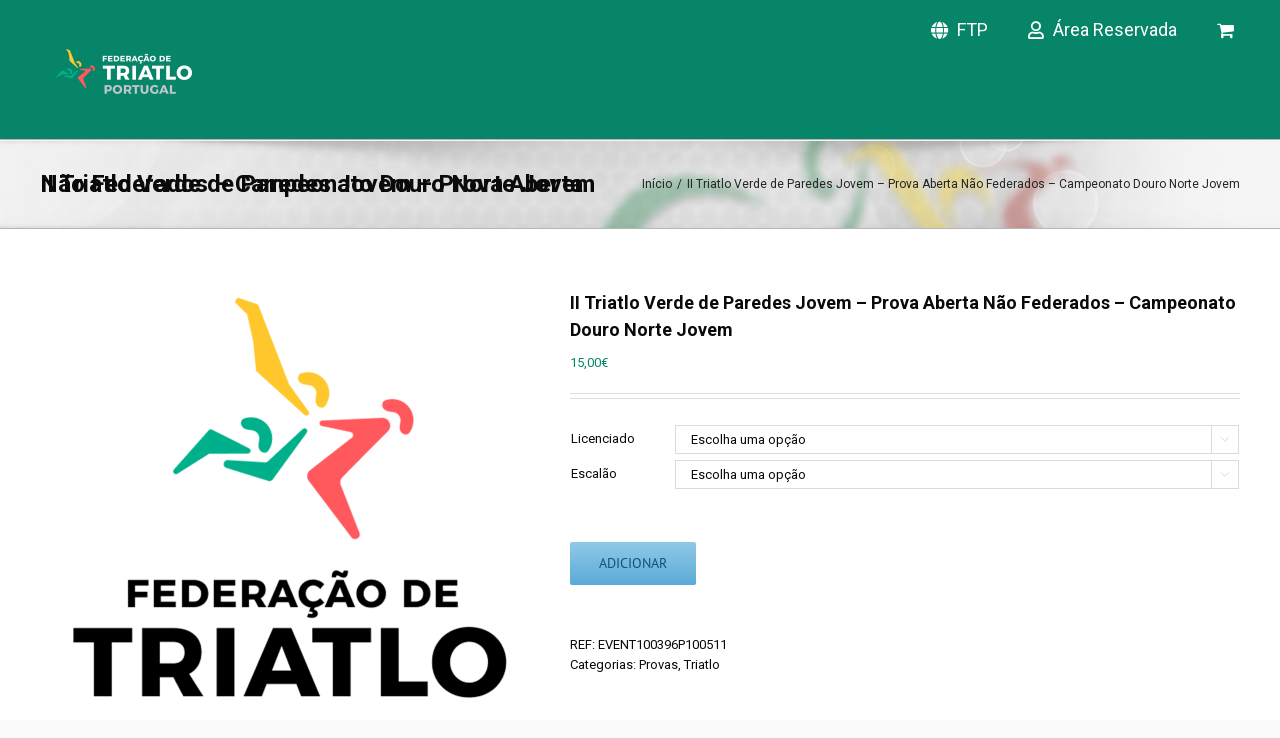

--- FILE ---
content_type: text/html; charset=UTF-8
request_url: https://aplicacao.federacao-triatlo.pt/produto/ii-triatlo-verde-de-paredes-jovem-prova-aberta-nao-federados-campeonato-douro-norte-jovem/
body_size: 21658
content:
<!DOCTYPE html>
<html class="avada-html-layout-wide avada-html-header-position-top" lang="pt-PT" prefix="og: http://ogp.me/ns# fb: http://ogp.me/ns/fb#">
<head><link rel="preconnect" href="https://fonts.gstatic.com/" crossorigin /><script>WebFontConfig={google:{families:["Oswald:400,300","Open Sans:700,400,400i","Roboto:700,400&display=swap"]}};if ( typeof WebFont === "object" && typeof WebFont.load === "function" ) { WebFont.load( WebFontConfig ); }</script><script data-optimized="1" src="https://aplicacao.federacao-triatlo.pt/wp-content/plugins/litespeed-cache/assets/js/webfontloader.min.js"></script>
	<meta http-equiv="X-UA-Compatible" content="IE=edge" />
	<meta http-equiv="Content-Type" content="text/html; charset=utf-8"/>
	<meta name="viewport" content="width=device-width, initial-scale=1" />
	<title>II Triatlo Verde de Paredes Jovem &#8211; Prova Aberta Não Federados &#8211; Campeonato Douro Norte Jovem &#8211; FTP | Loja e Gestão de Filiados</title>
<meta name='robots' content='max-image-preview:large' />
<link rel='dns-prefetch' href='//fonts.googleapis.com' />
<link rel="alternate" type="application/rss+xml" title="FTP | Loja e Gestão de Filiados &raquo; Feed" href="https://aplicacao.federacao-triatlo.pt/feed/" />
<link rel="alternate" type="application/rss+xml" title="FTP | Loja e Gestão de Filiados &raquo; Feed de comentários" href="https://aplicacao.federacao-triatlo.pt/comments/feed/" />
		
		
		
				
		<meta property="og:title" content="II Triatlo Verde de Paredes Jovem - Prova Aberta Não Federados - Campeonato Douro Norte Jovem"/>
		<meta property="og:type" content="article"/>
		<meta property="og:url" content="https://aplicacao.federacao-triatlo.pt/produto/ii-triatlo-verde-de-paredes-jovem-prova-aberta-nao-federados-campeonato-douro-norte-jovem/"/>
		<meta property="og:site_name" content="FTP | Loja e Gestão de Filiados"/>
		<meta property="og:description" content=""/>

									<meta property="og:image" content="https://aplicacao.federacao-triatlo.pt/wp-content/uploads/2026/01/ftp-logo-branco-cor.png"/>
							<style id='classic-theme-styles-inline-css' type='text/css'>
/*! This file is auto-generated */
.wp-block-button__link{color:#fff;background-color:#32373c;border-radius:9999px;box-shadow:none;text-decoration:none;padding:calc(.667em + 2px) calc(1.333em + 2px);font-size:1.125em}.wp-block-file__button{background:#32373c;color:#fff;text-decoration:none}
</style>
<style id='global-styles-inline-css' type='text/css'>
body{--wp--preset--color--black: #000000;--wp--preset--color--cyan-bluish-gray: #abb8c3;--wp--preset--color--white: #ffffff;--wp--preset--color--pale-pink: #f78da7;--wp--preset--color--vivid-red: #cf2e2e;--wp--preset--color--luminous-vivid-orange: #ff6900;--wp--preset--color--luminous-vivid-amber: #fcb900;--wp--preset--color--light-green-cyan: #7bdcb5;--wp--preset--color--vivid-green-cyan: #00d084;--wp--preset--color--pale-cyan-blue: #8ed1fc;--wp--preset--color--vivid-cyan-blue: #0693e3;--wp--preset--color--vivid-purple: #9b51e0;--wp--preset--gradient--vivid-cyan-blue-to-vivid-purple: linear-gradient(135deg,rgba(6,147,227,1) 0%,rgb(155,81,224) 100%);--wp--preset--gradient--light-green-cyan-to-vivid-green-cyan: linear-gradient(135deg,rgb(122,220,180) 0%,rgb(0,208,130) 100%);--wp--preset--gradient--luminous-vivid-amber-to-luminous-vivid-orange: linear-gradient(135deg,rgba(252,185,0,1) 0%,rgba(255,105,0,1) 100%);--wp--preset--gradient--luminous-vivid-orange-to-vivid-red: linear-gradient(135deg,rgba(255,105,0,1) 0%,rgb(207,46,46) 100%);--wp--preset--gradient--very-light-gray-to-cyan-bluish-gray: linear-gradient(135deg,rgb(238,238,238) 0%,rgb(169,184,195) 100%);--wp--preset--gradient--cool-to-warm-spectrum: linear-gradient(135deg,rgb(74,234,220) 0%,rgb(151,120,209) 20%,rgb(207,42,186) 40%,rgb(238,44,130) 60%,rgb(251,105,98) 80%,rgb(254,248,76) 100%);--wp--preset--gradient--blush-light-purple: linear-gradient(135deg,rgb(255,206,236) 0%,rgb(152,150,240) 100%);--wp--preset--gradient--blush-bordeaux: linear-gradient(135deg,rgb(254,205,165) 0%,rgb(254,45,45) 50%,rgb(107,0,62) 100%);--wp--preset--gradient--luminous-dusk: linear-gradient(135deg,rgb(255,203,112) 0%,rgb(199,81,192) 50%,rgb(65,88,208) 100%);--wp--preset--gradient--pale-ocean: linear-gradient(135deg,rgb(255,245,203) 0%,rgb(182,227,212) 50%,rgb(51,167,181) 100%);--wp--preset--gradient--electric-grass: linear-gradient(135deg,rgb(202,248,128) 0%,rgb(113,206,126) 100%);--wp--preset--gradient--midnight: linear-gradient(135deg,rgb(2,3,129) 0%,rgb(40,116,252) 100%);--wp--preset--font-size--small: 9.75px;--wp--preset--font-size--medium: 20px;--wp--preset--font-size--large: 19.5px;--wp--preset--font-size--x-large: 42px;--wp--preset--font-size--normal: 13px;--wp--preset--font-size--xlarge: 26px;--wp--preset--font-size--huge: 39px;--wp--preset--spacing--20: 0.44rem;--wp--preset--spacing--30: 0.67rem;--wp--preset--spacing--40: 1rem;--wp--preset--spacing--50: 1.5rem;--wp--preset--spacing--60: 2.25rem;--wp--preset--spacing--70: 3.38rem;--wp--preset--spacing--80: 5.06rem;--wp--preset--shadow--natural: 6px 6px 9px rgba(0, 0, 0, 0.2);--wp--preset--shadow--deep: 12px 12px 50px rgba(0, 0, 0, 0.4);--wp--preset--shadow--sharp: 6px 6px 0px rgba(0, 0, 0, 0.2);--wp--preset--shadow--outlined: 6px 6px 0px -3px rgba(255, 255, 255, 1), 6px 6px rgba(0, 0, 0, 1);--wp--preset--shadow--crisp: 6px 6px 0px rgba(0, 0, 0, 1);}:where(.is-layout-flex){gap: 0.5em;}:where(.is-layout-grid){gap: 0.5em;}body .is-layout-flow > .alignleft{float: left;margin-inline-start: 0;margin-inline-end: 2em;}body .is-layout-flow > .alignright{float: right;margin-inline-start: 2em;margin-inline-end: 0;}body .is-layout-flow > .aligncenter{margin-left: auto !important;margin-right: auto !important;}body .is-layout-constrained > .alignleft{float: left;margin-inline-start: 0;margin-inline-end: 2em;}body .is-layout-constrained > .alignright{float: right;margin-inline-start: 2em;margin-inline-end: 0;}body .is-layout-constrained > .aligncenter{margin-left: auto !important;margin-right: auto !important;}body .is-layout-constrained > :where(:not(.alignleft):not(.alignright):not(.alignfull)){max-width: var(--wp--style--global--content-size);margin-left: auto !important;margin-right: auto !important;}body .is-layout-constrained > .alignwide{max-width: var(--wp--style--global--wide-size);}body .is-layout-flex{display: flex;}body .is-layout-flex{flex-wrap: wrap;align-items: center;}body .is-layout-flex > *{margin: 0;}body .is-layout-grid{display: grid;}body .is-layout-grid > *{margin: 0;}:where(.wp-block-columns.is-layout-flex){gap: 2em;}:where(.wp-block-columns.is-layout-grid){gap: 2em;}:where(.wp-block-post-template.is-layout-flex){gap: 1.25em;}:where(.wp-block-post-template.is-layout-grid){gap: 1.25em;}.has-black-color{color: var(--wp--preset--color--black) !important;}.has-cyan-bluish-gray-color{color: var(--wp--preset--color--cyan-bluish-gray) !important;}.has-white-color{color: var(--wp--preset--color--white) !important;}.has-pale-pink-color{color: var(--wp--preset--color--pale-pink) !important;}.has-vivid-red-color{color: var(--wp--preset--color--vivid-red) !important;}.has-luminous-vivid-orange-color{color: var(--wp--preset--color--luminous-vivid-orange) !important;}.has-luminous-vivid-amber-color{color: var(--wp--preset--color--luminous-vivid-amber) !important;}.has-light-green-cyan-color{color: var(--wp--preset--color--light-green-cyan) !important;}.has-vivid-green-cyan-color{color: var(--wp--preset--color--vivid-green-cyan) !important;}.has-pale-cyan-blue-color{color: var(--wp--preset--color--pale-cyan-blue) !important;}.has-vivid-cyan-blue-color{color: var(--wp--preset--color--vivid-cyan-blue) !important;}.has-vivid-purple-color{color: var(--wp--preset--color--vivid-purple) !important;}.has-black-background-color{background-color: var(--wp--preset--color--black) !important;}.has-cyan-bluish-gray-background-color{background-color: var(--wp--preset--color--cyan-bluish-gray) !important;}.has-white-background-color{background-color: var(--wp--preset--color--white) !important;}.has-pale-pink-background-color{background-color: var(--wp--preset--color--pale-pink) !important;}.has-vivid-red-background-color{background-color: var(--wp--preset--color--vivid-red) !important;}.has-luminous-vivid-orange-background-color{background-color: var(--wp--preset--color--luminous-vivid-orange) !important;}.has-luminous-vivid-amber-background-color{background-color: var(--wp--preset--color--luminous-vivid-amber) !important;}.has-light-green-cyan-background-color{background-color: var(--wp--preset--color--light-green-cyan) !important;}.has-vivid-green-cyan-background-color{background-color: var(--wp--preset--color--vivid-green-cyan) !important;}.has-pale-cyan-blue-background-color{background-color: var(--wp--preset--color--pale-cyan-blue) !important;}.has-vivid-cyan-blue-background-color{background-color: var(--wp--preset--color--vivid-cyan-blue) !important;}.has-vivid-purple-background-color{background-color: var(--wp--preset--color--vivid-purple) !important;}.has-black-border-color{border-color: var(--wp--preset--color--black) !important;}.has-cyan-bluish-gray-border-color{border-color: var(--wp--preset--color--cyan-bluish-gray) !important;}.has-white-border-color{border-color: var(--wp--preset--color--white) !important;}.has-pale-pink-border-color{border-color: var(--wp--preset--color--pale-pink) !important;}.has-vivid-red-border-color{border-color: var(--wp--preset--color--vivid-red) !important;}.has-luminous-vivid-orange-border-color{border-color: var(--wp--preset--color--luminous-vivid-orange) !important;}.has-luminous-vivid-amber-border-color{border-color: var(--wp--preset--color--luminous-vivid-amber) !important;}.has-light-green-cyan-border-color{border-color: var(--wp--preset--color--light-green-cyan) !important;}.has-vivid-green-cyan-border-color{border-color: var(--wp--preset--color--vivid-green-cyan) !important;}.has-pale-cyan-blue-border-color{border-color: var(--wp--preset--color--pale-cyan-blue) !important;}.has-vivid-cyan-blue-border-color{border-color: var(--wp--preset--color--vivid-cyan-blue) !important;}.has-vivid-purple-border-color{border-color: var(--wp--preset--color--vivid-purple) !important;}.has-vivid-cyan-blue-to-vivid-purple-gradient-background{background: var(--wp--preset--gradient--vivid-cyan-blue-to-vivid-purple) !important;}.has-light-green-cyan-to-vivid-green-cyan-gradient-background{background: var(--wp--preset--gradient--light-green-cyan-to-vivid-green-cyan) !important;}.has-luminous-vivid-amber-to-luminous-vivid-orange-gradient-background{background: var(--wp--preset--gradient--luminous-vivid-amber-to-luminous-vivid-orange) !important;}.has-luminous-vivid-orange-to-vivid-red-gradient-background{background: var(--wp--preset--gradient--luminous-vivid-orange-to-vivid-red) !important;}.has-very-light-gray-to-cyan-bluish-gray-gradient-background{background: var(--wp--preset--gradient--very-light-gray-to-cyan-bluish-gray) !important;}.has-cool-to-warm-spectrum-gradient-background{background: var(--wp--preset--gradient--cool-to-warm-spectrum) !important;}.has-blush-light-purple-gradient-background{background: var(--wp--preset--gradient--blush-light-purple) !important;}.has-blush-bordeaux-gradient-background{background: var(--wp--preset--gradient--blush-bordeaux) !important;}.has-luminous-dusk-gradient-background{background: var(--wp--preset--gradient--luminous-dusk) !important;}.has-pale-ocean-gradient-background{background: var(--wp--preset--gradient--pale-ocean) !important;}.has-electric-grass-gradient-background{background: var(--wp--preset--gradient--electric-grass) !important;}.has-midnight-gradient-background{background: var(--wp--preset--gradient--midnight) !important;}.has-small-font-size{font-size: var(--wp--preset--font-size--small) !important;}.has-medium-font-size{font-size: var(--wp--preset--font-size--medium) !important;}.has-large-font-size{font-size: var(--wp--preset--font-size--large) !important;}.has-x-large-font-size{font-size: var(--wp--preset--font-size--x-large) !important;}
.wp-block-navigation a:where(:not(.wp-element-button)){color: inherit;}
:where(.wp-block-post-template.is-layout-flex){gap: 1.25em;}:where(.wp-block-post-template.is-layout-grid){gap: 1.25em;}
:where(.wp-block-columns.is-layout-flex){gap: 2em;}:where(.wp-block-columns.is-layout-grid){gap: 2em;}
.wp-block-pullquote{font-size: 1.5em;line-height: 1.6;}
</style>
<style id='woocommerce-inline-inline-css' type='text/css'>
.woocommerce form .form-row .required { visibility: visible; }
</style>
<link data-optimized="1" rel='stylesheet' id='parent-style-css' href='https://aplicacao.federacao-triatlo.pt/wp-content/litespeed/css/5616e4a9f2b90c32f0c1ebe32430a030.css?ver=80686' type='text/css' media='all' />
<link data-optimized="1" rel='stylesheet' id='custom_style-css' href='https://aplicacao.federacao-triatlo.pt/wp-content/litespeed/css/ffedaa4c5c4c9cd3e1b02e29aca9a8ea.css?ver=dbbbd' type='text/css' media='all' />

<link data-optimized="1" rel='stylesheet' id='evcal_cal_default-css' href='https://aplicacao.federacao-triatlo.pt/wp-content/litespeed/css/6cc0e58601da5c2a45c3f755afc5c9cc.css?ver=afcb4' type='text/css' media='all' />
<link data-optimized="1" rel='stylesheet' id='evo_font_icons-css' href='https://aplicacao.federacao-triatlo.pt/wp-content/litespeed/css/e9d71bb68adaccf5fb32ed3e7a70e31d.css?ver=0299e' type='text/css' media='all' />
<link data-optimized="1" rel='stylesheet' id='eventon_dynamic_styles-css' href='https://aplicacao.federacao-triatlo.pt/wp-content/litespeed/css/7f85c5d0cb4aa07028e5ddaad9dbbf0e.css?ver=9ad57' type='text/css' media='all' />
<link data-optimized="1" rel='stylesheet' id='evo_fc_styles-css' href='https://aplicacao.federacao-triatlo.pt/wp-content/litespeed/css/d4265abacd4121c57ad7e2a8ac42c05d.css?ver=8a790' type='text/css' media='all' />
<link data-optimized="1" rel='stylesheet' id='fusion-dynamic-css-css' href='https://aplicacao.federacao-triatlo.pt/wp-content/litespeed/css/4f00028eda515c1dd70c1296952d6125.css?ver=3aabe' type='text/css' media='all' />
<script type="text/template" id="tmpl-variation-template">
	<div class="woocommerce-variation-description">{{{ data.variation.variation_description }}}</div>
	<div class="woocommerce-variation-price">{{{ data.variation.price_html }}}</div>
	<div class="woocommerce-variation-availability">{{{ data.variation.availability_html }}}</div>
</script>
<script type="text/template" id="tmpl-unavailable-variation-template">
	<p>Desculpe, este produto não está disponível. Por favor escolha uma combinação diferente.</p>
</script>
<script type='text/javascript' src='https://aplicacao.federacao-triatlo.pt/wp-includes/js/jquery/jquery.min.js?ver=3.7.0' id='jquery-core-js'></script>
<script type='text/javascript' src='https://aplicacao.federacao-triatlo.pt/wp-includes/js/jquery/jquery-migrate.min.js?ver=3.4.1' id='jquery-migrate-js'></script>
<link rel="https://api.w.org/" href="https://aplicacao.federacao-triatlo.pt/wp-json/" /><link rel="alternate" type="application/json" href="https://aplicacao.federacao-triatlo.pt/wp-json/wp/v2/product/100511" /><link rel="EditURI" type="application/rsd+xml" title="RSD" href="https://aplicacao.federacao-triatlo.pt/xmlrpc.php?rsd" />

<link rel="canonical" href="https://aplicacao.federacao-triatlo.pt/produto/ii-triatlo-verde-de-paredes-jovem-prova-aberta-nao-federados-campeonato-douro-norte-jovem/" />
<link rel='shortlink' href='https://aplicacao.federacao-triatlo.pt/?p=100511' />
<link rel="alternate" type="application/json+oembed" href="https://aplicacao.federacao-triatlo.pt/wp-json/oembed/1.0/embed?url=https%3A%2F%2Faplicacao.federacao-triatlo.pt%2Fproduto%2Fii-triatlo-verde-de-paredes-jovem-prova-aberta-nao-federados-campeonato-douro-norte-jovem%2F" />
<link rel="alternate" type="text/xml+oembed" href="https://aplicacao.federacao-triatlo.pt/wp-json/oembed/1.0/embed?url=https%3A%2F%2Faplicacao.federacao-triatlo.pt%2Fproduto%2Fii-triatlo-verde-de-paredes-jovem-prova-aberta-nao-federados-campeonato-douro-norte-jovem%2F&#038;format=xml" />
<style type="text/css" id="css-fb-visibility">@media screen and (max-width: 640px){.fusion-no-small-visibility{display:none !important;}body .sm-text-align-center{text-align:center !important;}body .sm-text-align-left{text-align:left !important;}body .sm-text-align-right{text-align:right !important;}body .sm-flex-align-center{justify-content:center !important;}body .sm-flex-align-flex-start{justify-content:flex-start !important;}body .sm-flex-align-flex-end{justify-content:flex-end !important;}body .sm-mx-auto{margin-left:auto !important;margin-right:auto !important;}body .sm-ml-auto{margin-left:auto !important;}body .sm-mr-auto{margin-right:auto !important;}body .fusion-absolute-position-small{position:absolute;top:auto;width:100%;}.awb-sticky.awb-sticky-small{ position: sticky; top: var(--awb-sticky-offset,0); }}@media screen and (min-width: 641px) and (max-width: 1024px){.fusion-no-medium-visibility{display:none !important;}body .md-text-align-center{text-align:center !important;}body .md-text-align-left{text-align:left !important;}body .md-text-align-right{text-align:right !important;}body .md-flex-align-center{justify-content:center !important;}body .md-flex-align-flex-start{justify-content:flex-start !important;}body .md-flex-align-flex-end{justify-content:flex-end !important;}body .md-mx-auto{margin-left:auto !important;margin-right:auto !important;}body .md-ml-auto{margin-left:auto !important;}body .md-mr-auto{margin-right:auto !important;}body .fusion-absolute-position-medium{position:absolute;top:auto;width:100%;}.awb-sticky.awb-sticky-medium{ position: sticky; top: var(--awb-sticky-offset,0); }}@media screen and (min-width: 1025px){.fusion-no-large-visibility{display:none !important;}body .lg-text-align-center{text-align:center !important;}body .lg-text-align-left{text-align:left !important;}body .lg-text-align-right{text-align:right !important;}body .lg-flex-align-center{justify-content:center !important;}body .lg-flex-align-flex-start{justify-content:flex-start !important;}body .lg-flex-align-flex-end{justify-content:flex-end !important;}body .lg-mx-auto{margin-left:auto !important;margin-right:auto !important;}body .lg-ml-auto{margin-left:auto !important;}body .lg-mr-auto{margin-right:auto !important;}body .fusion-absolute-position-large{position:absolute;top:auto;width:100%;}.awb-sticky.awb-sticky-large{ position: sticky; top: var(--awb-sticky-offset,0); }}</style>	<noscript><style>.woocommerce-product-gallery{ opacity: 1 !important; }</style></noscript>
	

<!-- EventON Version -->
<meta name="generator" content="EventON 2.6" />

<link rel="icon" href="https://aplicacao.federacao-triatlo.pt/wp-content/uploads/2026/01/cropped-ftp-logomarca-cor-32x32.png" sizes="32x32" />
<link rel="icon" href="https://aplicacao.federacao-triatlo.pt/wp-content/uploads/2026/01/cropped-ftp-logomarca-cor-192x192.png" sizes="192x192" />
<link rel="apple-touch-icon" href="https://aplicacao.federacao-triatlo.pt/wp-content/uploads/2026/01/cropped-ftp-logomarca-cor-180x180.png" />
<meta name="msapplication-TileImage" content="https://aplicacao.federacao-triatlo.pt/wp-content/uploads/2026/01/cropped-ftp-logomarca-cor-270x270.png" />
		<script type="text/javascript">
			var doc = document.documentElement;
			doc.setAttribute( 'data-useragent', navigator.userAgent );
		</script>
		
	</head>

<body class="product-template-default single single-product postid-100511 theme-Avada woocommerce woocommerce-page woocommerce-no-js fusion-image-hovers fusion-pagination-sizing fusion-button_type-flat fusion-button_span-no fusion-button_gradient-linear avada-image-rollover-circle-yes avada-image-rollover-yes avada-image-rollover-direction-left fusion-has-button-gradient fusion-body ltr fusion-sticky-header no-tablet-sticky-header no-mobile-sticky-header no-mobile-slidingbar fusion-disable-outline fusion-sub-menu-fade mobile-logo-pos-left layout-wide-mode avada-has-boxed-modal-shadow-none layout-scroll-offset-full avada-has-zero-margin-offset-top fusion-top-header menu-text-align-center fusion-woo-product-design-classic fusion-woo-shop-page-columns-3 fusion-woo-related-columns-3 fusion-woo-archive-page-columns-3 avada-has-woo-gallery-disabled woo-sale-badge-circle woo-outofstock-badge-top_bar mobile-menu-design-flyout fusion-show-pagination-text fusion-header-layout-v1 avada-responsive avada-footer-fx-none avada-menu-highlight-style-bar fusion-search-form-classic fusion-main-menu-search-overlay fusion-avatar-square avada-sticky-shrinkage avada-dropdown-styles avada-blog-layout-large avada-blog-archive-layout-large avada-header-shadow-no avada-menu-icon-position-left avada-has-100-footer avada-has-breadcrumb-mobile-hidden avada-has-titlebar-bar_and_content avada-social-full-transparent avada-has-pagination-width_height avada-flyout-menu-direction-fade avada-ec-views-v1" data-awb-post-id="100511">
		<a class="skip-link screen-reader-text" href="#content">Skip to content</a>

	<div id="boxed-wrapper">
		<div class="fusion-sides-frame"></div>
		<div id="wrapper" class="fusion-wrapper">
			<div id="home" style="position:relative;top:-1px;"></div>
			
				
			<header class="fusion-header-wrapper">
				<div class="fusion-header-v1 fusion-logo-alignment fusion-logo-left fusion-sticky-menu- fusion-sticky-logo-1 fusion-mobile-logo-1  fusion-mobile-menu-design-flyout fusion-header-has-flyout-menu">
					<div class="fusion-header-sticky-height"></div>
<div class="fusion-header">
	<div class="fusion-row">
					<div class="fusion-header-has-flyout-menu-content">
					<div class="fusion-logo" data-margin-top="31px" data-margin-bottom="31px" data-margin-left="0px" data-margin-right="0px">
			<a class="fusion-logo-link"  href="https://www.federacao-triatlo.pt/ftp2015/" >

						<!-- standard logo -->
			<img src="https://aplicacao.federacao-triatlo.pt/wp-content/uploads/2026/01/ftp-logo-branco-cor.png" srcset="https://aplicacao.federacao-triatlo.pt/wp-content/uploads/2026/01/ftp-logo-branco-cor.png 1x" width="180" height="77" alt="FTP | Loja e Gestão de Filiados Logo" data-retina_logo_url="" class="fusion-standard-logo" />

											<!-- mobile logo -->
				<img src="https://aplicacao.federacao-triatlo.pt/wp-content/uploads/2026/01/ftp-logo-branco-cor.png" srcset="https://aplicacao.federacao-triatlo.pt/wp-content/uploads/2026/01/ftp-logo-branco-cor.png 1x" width="180" height="77" alt="FTP | Loja e Gestão de Filiados Logo" data-retina_logo_url="" class="fusion-mobile-logo" />
			
											<!-- sticky header logo -->
				<img src="https://aplicacao.federacao-triatlo.pt/wp-content/uploads/2026/01/ftp-logo-branco-cor.png" srcset="https://aplicacao.federacao-triatlo.pt/wp-content/uploads/2026/01/ftp-logo-branco-cor.png 1x" width="180" height="77" alt="FTP | Loja e Gestão de Filiados Logo" data-retina_logo_url="" class="fusion-sticky-logo" />
					</a>
		</div>		<nav class="fusion-main-menu" aria-label="Main Menu"><div class="fusion-overlay-search">		<form role="search" class="searchform fusion-search-form  fusion-search-form-classic" method="get" action="https://aplicacao.federacao-triatlo.pt/">
			<div class="fusion-search-form-content">

				
				<div class="fusion-search-field search-field">
					<label><span class="screen-reader-text">Pesquisar</span>
													<input type="search" value="" name="s" class="s" placeholder="Pesquisar..." required aria-required="true" aria-label="Pesquisar..."/>
											</label>
				</div>
				<div class="fusion-search-button search-button">
					<input type="submit" class="fusion-search-submit searchsubmit" aria-label="Pesquisar" value="&#xf002;" />
									</div>

				
			</div>


			
		</form>
		<div class="fusion-search-spacer"></div><a href="#" role="button" aria-label="Close Search" class="fusion-close-search"></a></div><ul id="menu-menu-principal" class="fusion-menu"><li  id="menu-item-99783"  class="menu-item menu-item-type-custom menu-item-object-custom menu-item-99783"  data-item-id="99783"><a  target="_blank" rel="noopener noreferrer" href="https://www.federacao-triatlo.pt/" class="fusion-flex-link fusion-bar-highlight"><span class="fusion-megamenu-icon"><i class="glyphicon fa-globe fas" aria-hidden="true"></i></span><span class="menu-text">FTP</span></a></li><li  id="menu-item-98495"  class="menu-item menu-item-type-post_type menu-item-object-page menu-item-98495"  data-item-id="98495"><a  href="https://aplicacao.federacao-triatlo.pt/area-reservada/" class="fusion-flex-link fusion-bar-highlight"><span class="fusion-megamenu-icon"><i class="glyphicon fa-user far" aria-hidden="true"></i></span><span class="menu-text">Área Reservada</span></a></li><li class="fusion-custom-menu-item fusion-menu-cart fusion-main-menu-cart fusion-widget-cart-counter"><a class="fusion-main-menu-icon fusion-bar-highlight" href="https://aplicacao.federacao-triatlo.pt/loja/carrinho/"><span class="menu-text" aria-label="Ver carrinho"></span></a></li></ul></nav><div class="fusion-flyout-menu-icons fusion-flyout-mobile-menu-icons">
	<div class="fusion-flyout-cart-wrapper"><a href="https://aplicacao.federacao-triatlo.pt/loja/carrinho/" class="fusion-icon awb-icon-shopping-cart" aria-hidden="true" aria-label="Toggle Shopping Cart"></a></div>
	
	
				<a class="fusion-flyout-menu-toggle" aria-hidden="true" aria-label="Toggle Menu" href="#">
			<div class="fusion-toggle-icon-line"></div>
			<div class="fusion-toggle-icon-line"></div>
			<div class="fusion-toggle-icon-line"></div>
		</a>
	</div>


<div class="fusion-flyout-menu-bg"></div>

<nav class="fusion-mobile-nav-holder fusion-flyout-menu fusion-flyout-mobile-menu" aria-label="Main Menu Mobile"></nav>

							</div>
			</div>
</div>
				</div>
				<div class="fusion-clearfix"></div>
			</header>
							
						<div id="sliders-container" class="fusion-slider-visibility">
					</div>
				
				
			
			<section class="avada-page-titlebar-wrapper" aria-label="Page Title Bar">
	<div class="fusion-page-title-bar fusion-page-title-bar-none fusion-page-title-bar-left">
		<div class="fusion-page-title-row">
			<div class="fusion-page-title-wrapper">
				<div class="fusion-page-title-captions">

																							<h1 class="entry-title">II Triatlo Verde de Paredes Jovem &#8211; Prova Aberta Não Federados &#8211; Campeonato Douro Norte Jovem</h1>

											
					
				</div>

															<div class="fusion-page-title-secondary">
							<div class="fusion-breadcrumbs"><span class="fusion-breadcrumb-item"><a href="https://aplicacao.federacao-triatlo.pt" class="fusion-breadcrumb-link"><span >Início</span></a></span><span class="fusion-breadcrumb-sep">/</span><span class="fusion-breadcrumb-item"><span  class="breadcrumb-leaf">II Triatlo Verde de Paredes Jovem &#8211; Prova Aberta Não Federados &#8211; Campeonato Douro Norte Jovem</span></span></div>						</div>
									
			</div>
		</div>
	</div>
</section>

						<main id="main" class="clearfix ">
				<div class="fusion-row" style="">

			<div class="woocommerce-container">
			<section id="content"class="" style="width: 100%;">
		
		
			<div class="woocommerce-notices-wrapper"></div><div id="product-100511" class="product type-product post-100511 status-publish first outofstock product_cat-race product_cat-race_triathlon sold-individually shipping-taxable purchasable product-type-variable product-grid-view">

	<div class="avada-single-product-gallery-wrapper avada-product-images-global avada-product-images-thumbnails-bottom">
<div class="woocommerce-product-gallery woocommerce-product-gallery--without-images woocommerce-product-gallery--columns-4 images avada-product-gallery" data-columns="4" style="opacity: 0; transition: opacity .25s ease-in-out;">
	<figure class="woocommerce-product-gallery__wrapper">
		<div class="woocommerce-product-gallery__image--placeholder"><img src="https://aplicacao.federacao-triatlo.pt/wp-content/uploads/2023/08/ftp-imagem-padrao-produto-500x500.png" alt="A aguardar imagem do produto" class="wp-post-image" /></div>	</figure>
</div>
</div>

	<div class="summary entry-summary">
		<div class="summary-container"><h2 itemprop="name" class="product_title entry-title">II Triatlo Verde de Paredes Jovem &#8211; Prova Aberta Não Federados &#8211; Campeonato Douro Norte Jovem</h2>
<p class="price"><span class="woocommerce-Price-amount amount">15,00<span class="woocommerce-Price-currencySymbol">&euro;</span></span></p>
<div class="avada-availability">
	<p class="stock out-of-stock">Esgotado</p></div>
<div class="product-border fusion-separator sep-"></div>

<form class="variations_form cart" action="https://aplicacao.federacao-triatlo.pt/produto/ii-triatlo-verde-de-paredes-jovem-prova-aberta-nao-federados-campeonato-douro-norte-jovem/" method="post" enctype='multipart/form-data' data-product_id="100511" data-product_variations="[{&quot;attributes&quot;:{&quot;attribute_pa_has_license&quot;:&quot;false&quot;,&quot;attribute_pa_level_slug&quot;:&quot;cadetes&quot;},&quot;availability_html&quot;:&quot;&lt;p class=\&quot;stock out-of-stock\&quot;&gt;Esgotado&lt;\/p&gt;\n&quot;,&quot;backorders_allowed&quot;:false,&quot;dimensions&quot;:{&quot;length&quot;:&quot;&quot;,&quot;width&quot;:&quot;&quot;,&quot;height&quot;:&quot;&quot;},&quot;dimensions_html&quot;:&quot;N\/A&quot;,&quot;display_price&quot;:15,&quot;display_regular_price&quot;:15,&quot;image&quot;:{&quot;title&quot;:&quot;&quot;,&quot;caption&quot;:&quot;&quot;,&quot;url&quot;:&quot;&quot;,&quot;alt&quot;:&quot;&quot;,&quot;src&quot;:&quot;&quot;,&quot;srcset&quot;:false,&quot;sizes&quot;:false},&quot;image_id&quot;:0,&quot;is_downloadable&quot;:false,&quot;is_in_stock&quot;:false,&quot;is_purchasable&quot;:true,&quot;is_sold_individually&quot;:&quot;yes&quot;,&quot;is_virtual&quot;:true,&quot;max_qty&quot;:1,&quot;min_qty&quot;:1,&quot;price_html&quot;:&quot;&quot;,&quot;sku&quot;:&quot;EVENT100396P100511&quot;,&quot;variation_description&quot;:&quot;&quot;,&quot;variation_id&quot;:100512,&quot;variation_is_active&quot;:true,&quot;variation_is_visible&quot;:true,&quot;weight&quot;:&quot;&quot;,&quot;weight_html&quot;:&quot;N\/A&quot;},{&quot;attributes&quot;:{&quot;attribute_pa_has_license&quot;:&quot;false&quot;,&quot;attribute_pa_level_slug&quot;:&quot;juniores&quot;},&quot;availability_html&quot;:&quot;&lt;p class=\&quot;stock out-of-stock\&quot;&gt;Esgotado&lt;\/p&gt;\n&quot;,&quot;backorders_allowed&quot;:false,&quot;dimensions&quot;:{&quot;length&quot;:&quot;&quot;,&quot;width&quot;:&quot;&quot;,&quot;height&quot;:&quot;&quot;},&quot;dimensions_html&quot;:&quot;N\/A&quot;,&quot;display_price&quot;:15,&quot;display_regular_price&quot;:15,&quot;image&quot;:{&quot;title&quot;:&quot;&quot;,&quot;caption&quot;:&quot;&quot;,&quot;url&quot;:&quot;&quot;,&quot;alt&quot;:&quot;&quot;,&quot;src&quot;:&quot;&quot;,&quot;srcset&quot;:false,&quot;sizes&quot;:false},&quot;image_id&quot;:0,&quot;is_downloadable&quot;:false,&quot;is_in_stock&quot;:false,&quot;is_purchasable&quot;:true,&quot;is_sold_individually&quot;:&quot;yes&quot;,&quot;is_virtual&quot;:true,&quot;max_qty&quot;:1,&quot;min_qty&quot;:1,&quot;price_html&quot;:&quot;&quot;,&quot;sku&quot;:&quot;EVENT100396P100511&quot;,&quot;variation_description&quot;:&quot;&quot;,&quot;variation_id&quot;:100513,&quot;variation_is_active&quot;:true,&quot;variation_is_visible&quot;:true,&quot;weight&quot;:&quot;&quot;,&quot;weight_html&quot;:&quot;N\/A&quot;},{&quot;attributes&quot;:{&quot;attribute_pa_has_license&quot;:&quot;false&quot;,&quot;attribute_pa_level_slug&quot;:&quot;escalao_20_24&quot;},&quot;availability_html&quot;:&quot;&lt;p class=\&quot;stock out-of-stock\&quot;&gt;Esgotado&lt;\/p&gt;\n&quot;,&quot;backorders_allowed&quot;:false,&quot;dimensions&quot;:{&quot;length&quot;:&quot;&quot;,&quot;width&quot;:&quot;&quot;,&quot;height&quot;:&quot;&quot;},&quot;dimensions_html&quot;:&quot;N\/A&quot;,&quot;display_price&quot;:15,&quot;display_regular_price&quot;:15,&quot;image&quot;:{&quot;title&quot;:&quot;&quot;,&quot;caption&quot;:&quot;&quot;,&quot;url&quot;:&quot;&quot;,&quot;alt&quot;:&quot;&quot;,&quot;src&quot;:&quot;&quot;,&quot;srcset&quot;:false,&quot;sizes&quot;:false},&quot;image_id&quot;:0,&quot;is_downloadable&quot;:false,&quot;is_in_stock&quot;:false,&quot;is_purchasable&quot;:true,&quot;is_sold_individually&quot;:&quot;yes&quot;,&quot;is_virtual&quot;:true,&quot;max_qty&quot;:1,&quot;min_qty&quot;:1,&quot;price_html&quot;:&quot;&quot;,&quot;sku&quot;:&quot;EVENT100396P100511&quot;,&quot;variation_description&quot;:&quot;&quot;,&quot;variation_id&quot;:100514,&quot;variation_is_active&quot;:true,&quot;variation_is_visible&quot;:true,&quot;weight&quot;:&quot;&quot;,&quot;weight_html&quot;:&quot;N\/A&quot;},{&quot;attributes&quot;:{&quot;attribute_pa_has_license&quot;:&quot;false&quot;,&quot;attribute_pa_level_slug&quot;:&quot;escalao_25_29&quot;},&quot;availability_html&quot;:&quot;&lt;p class=\&quot;stock out-of-stock\&quot;&gt;Esgotado&lt;\/p&gt;\n&quot;,&quot;backorders_allowed&quot;:false,&quot;dimensions&quot;:{&quot;length&quot;:&quot;&quot;,&quot;width&quot;:&quot;&quot;,&quot;height&quot;:&quot;&quot;},&quot;dimensions_html&quot;:&quot;N\/A&quot;,&quot;display_price&quot;:15,&quot;display_regular_price&quot;:15,&quot;image&quot;:{&quot;title&quot;:&quot;&quot;,&quot;caption&quot;:&quot;&quot;,&quot;url&quot;:&quot;&quot;,&quot;alt&quot;:&quot;&quot;,&quot;src&quot;:&quot;&quot;,&quot;srcset&quot;:false,&quot;sizes&quot;:false},&quot;image_id&quot;:0,&quot;is_downloadable&quot;:false,&quot;is_in_stock&quot;:false,&quot;is_purchasable&quot;:true,&quot;is_sold_individually&quot;:&quot;yes&quot;,&quot;is_virtual&quot;:true,&quot;max_qty&quot;:1,&quot;min_qty&quot;:1,&quot;price_html&quot;:&quot;&quot;,&quot;sku&quot;:&quot;EVENT100396P100511&quot;,&quot;variation_description&quot;:&quot;&quot;,&quot;variation_id&quot;:100515,&quot;variation_is_active&quot;:true,&quot;variation_is_visible&quot;:true,&quot;weight&quot;:&quot;&quot;,&quot;weight_html&quot;:&quot;N\/A&quot;},{&quot;attributes&quot;:{&quot;attribute_pa_has_license&quot;:&quot;false&quot;,&quot;attribute_pa_level_slug&quot;:&quot;escalao_30_34&quot;},&quot;availability_html&quot;:&quot;&lt;p class=\&quot;stock out-of-stock\&quot;&gt;Esgotado&lt;\/p&gt;\n&quot;,&quot;backorders_allowed&quot;:false,&quot;dimensions&quot;:{&quot;length&quot;:&quot;&quot;,&quot;width&quot;:&quot;&quot;,&quot;height&quot;:&quot;&quot;},&quot;dimensions_html&quot;:&quot;N\/A&quot;,&quot;display_price&quot;:15,&quot;display_regular_price&quot;:15,&quot;image&quot;:{&quot;title&quot;:&quot;&quot;,&quot;caption&quot;:&quot;&quot;,&quot;url&quot;:&quot;&quot;,&quot;alt&quot;:&quot;&quot;,&quot;src&quot;:&quot;&quot;,&quot;srcset&quot;:false,&quot;sizes&quot;:false},&quot;image_id&quot;:0,&quot;is_downloadable&quot;:false,&quot;is_in_stock&quot;:false,&quot;is_purchasable&quot;:true,&quot;is_sold_individually&quot;:&quot;yes&quot;,&quot;is_virtual&quot;:true,&quot;max_qty&quot;:1,&quot;min_qty&quot;:1,&quot;price_html&quot;:&quot;&quot;,&quot;sku&quot;:&quot;EVENT100396P100511&quot;,&quot;variation_description&quot;:&quot;&quot;,&quot;variation_id&quot;:100516,&quot;variation_is_active&quot;:true,&quot;variation_is_visible&quot;:true,&quot;weight&quot;:&quot;&quot;,&quot;weight_html&quot;:&quot;N\/A&quot;},{&quot;attributes&quot;:{&quot;attribute_pa_has_license&quot;:&quot;false&quot;,&quot;attribute_pa_level_slug&quot;:&quot;escalao_35_39&quot;},&quot;availability_html&quot;:&quot;&lt;p class=\&quot;stock out-of-stock\&quot;&gt;Esgotado&lt;\/p&gt;\n&quot;,&quot;backorders_allowed&quot;:false,&quot;dimensions&quot;:{&quot;length&quot;:&quot;&quot;,&quot;width&quot;:&quot;&quot;,&quot;height&quot;:&quot;&quot;},&quot;dimensions_html&quot;:&quot;N\/A&quot;,&quot;display_price&quot;:15,&quot;display_regular_price&quot;:15,&quot;image&quot;:{&quot;title&quot;:&quot;&quot;,&quot;caption&quot;:&quot;&quot;,&quot;url&quot;:&quot;&quot;,&quot;alt&quot;:&quot;&quot;,&quot;src&quot;:&quot;&quot;,&quot;srcset&quot;:false,&quot;sizes&quot;:false},&quot;image_id&quot;:0,&quot;is_downloadable&quot;:false,&quot;is_in_stock&quot;:false,&quot;is_purchasable&quot;:true,&quot;is_sold_individually&quot;:&quot;yes&quot;,&quot;is_virtual&quot;:true,&quot;max_qty&quot;:1,&quot;min_qty&quot;:1,&quot;price_html&quot;:&quot;&quot;,&quot;sku&quot;:&quot;EVENT100396P100511&quot;,&quot;variation_description&quot;:&quot;&quot;,&quot;variation_id&quot;:100517,&quot;variation_is_active&quot;:true,&quot;variation_is_visible&quot;:true,&quot;weight&quot;:&quot;&quot;,&quot;weight_html&quot;:&quot;N\/A&quot;},{&quot;attributes&quot;:{&quot;attribute_pa_has_license&quot;:&quot;false&quot;,&quot;attribute_pa_level_slug&quot;:&quot;escalao_40_44&quot;},&quot;availability_html&quot;:&quot;&lt;p class=\&quot;stock out-of-stock\&quot;&gt;Esgotado&lt;\/p&gt;\n&quot;,&quot;backorders_allowed&quot;:false,&quot;dimensions&quot;:{&quot;length&quot;:&quot;&quot;,&quot;width&quot;:&quot;&quot;,&quot;height&quot;:&quot;&quot;},&quot;dimensions_html&quot;:&quot;N\/A&quot;,&quot;display_price&quot;:15,&quot;display_regular_price&quot;:15,&quot;image&quot;:{&quot;title&quot;:&quot;&quot;,&quot;caption&quot;:&quot;&quot;,&quot;url&quot;:&quot;&quot;,&quot;alt&quot;:&quot;&quot;,&quot;src&quot;:&quot;&quot;,&quot;srcset&quot;:false,&quot;sizes&quot;:false},&quot;image_id&quot;:0,&quot;is_downloadable&quot;:false,&quot;is_in_stock&quot;:false,&quot;is_purchasable&quot;:true,&quot;is_sold_individually&quot;:&quot;yes&quot;,&quot;is_virtual&quot;:true,&quot;max_qty&quot;:1,&quot;min_qty&quot;:1,&quot;price_html&quot;:&quot;&quot;,&quot;sku&quot;:&quot;EVENT100396P100511&quot;,&quot;variation_description&quot;:&quot;&quot;,&quot;variation_id&quot;:100518,&quot;variation_is_active&quot;:true,&quot;variation_is_visible&quot;:true,&quot;weight&quot;:&quot;&quot;,&quot;weight_html&quot;:&quot;N\/A&quot;},{&quot;attributes&quot;:{&quot;attribute_pa_has_license&quot;:&quot;false&quot;,&quot;attribute_pa_level_slug&quot;:&quot;escalao_45_49&quot;},&quot;availability_html&quot;:&quot;&lt;p class=\&quot;stock out-of-stock\&quot;&gt;Esgotado&lt;\/p&gt;\n&quot;,&quot;backorders_allowed&quot;:false,&quot;dimensions&quot;:{&quot;length&quot;:&quot;&quot;,&quot;width&quot;:&quot;&quot;,&quot;height&quot;:&quot;&quot;},&quot;dimensions_html&quot;:&quot;N\/A&quot;,&quot;display_price&quot;:15,&quot;display_regular_price&quot;:15,&quot;image&quot;:{&quot;title&quot;:&quot;&quot;,&quot;caption&quot;:&quot;&quot;,&quot;url&quot;:&quot;&quot;,&quot;alt&quot;:&quot;&quot;,&quot;src&quot;:&quot;&quot;,&quot;srcset&quot;:false,&quot;sizes&quot;:false},&quot;image_id&quot;:0,&quot;is_downloadable&quot;:false,&quot;is_in_stock&quot;:false,&quot;is_purchasable&quot;:true,&quot;is_sold_individually&quot;:&quot;yes&quot;,&quot;is_virtual&quot;:true,&quot;max_qty&quot;:1,&quot;min_qty&quot;:1,&quot;price_html&quot;:&quot;&quot;,&quot;sku&quot;:&quot;EVENT100396P100511&quot;,&quot;variation_description&quot;:&quot;&quot;,&quot;variation_id&quot;:100519,&quot;variation_is_active&quot;:true,&quot;variation_is_visible&quot;:true,&quot;weight&quot;:&quot;&quot;,&quot;weight_html&quot;:&quot;N\/A&quot;},{&quot;attributes&quot;:{&quot;attribute_pa_has_license&quot;:&quot;false&quot;,&quot;attribute_pa_level_slug&quot;:&quot;escalao_50_54&quot;},&quot;availability_html&quot;:&quot;&lt;p class=\&quot;stock out-of-stock\&quot;&gt;Esgotado&lt;\/p&gt;\n&quot;,&quot;backorders_allowed&quot;:false,&quot;dimensions&quot;:{&quot;length&quot;:&quot;&quot;,&quot;width&quot;:&quot;&quot;,&quot;height&quot;:&quot;&quot;},&quot;dimensions_html&quot;:&quot;N\/A&quot;,&quot;display_price&quot;:15,&quot;display_regular_price&quot;:15,&quot;image&quot;:{&quot;title&quot;:&quot;&quot;,&quot;caption&quot;:&quot;&quot;,&quot;url&quot;:&quot;&quot;,&quot;alt&quot;:&quot;&quot;,&quot;src&quot;:&quot;&quot;,&quot;srcset&quot;:false,&quot;sizes&quot;:false},&quot;image_id&quot;:0,&quot;is_downloadable&quot;:false,&quot;is_in_stock&quot;:false,&quot;is_purchasable&quot;:true,&quot;is_sold_individually&quot;:&quot;yes&quot;,&quot;is_virtual&quot;:true,&quot;max_qty&quot;:1,&quot;min_qty&quot;:1,&quot;price_html&quot;:&quot;&quot;,&quot;sku&quot;:&quot;EVENT100396P100511&quot;,&quot;variation_description&quot;:&quot;&quot;,&quot;variation_id&quot;:100520,&quot;variation_is_active&quot;:true,&quot;variation_is_visible&quot;:true,&quot;weight&quot;:&quot;&quot;,&quot;weight_html&quot;:&quot;N\/A&quot;},{&quot;attributes&quot;:{&quot;attribute_pa_has_license&quot;:&quot;false&quot;,&quot;attribute_pa_level_slug&quot;:&quot;escalao_55_59&quot;},&quot;availability_html&quot;:&quot;&lt;p class=\&quot;stock out-of-stock\&quot;&gt;Esgotado&lt;\/p&gt;\n&quot;,&quot;backorders_allowed&quot;:false,&quot;dimensions&quot;:{&quot;length&quot;:&quot;&quot;,&quot;width&quot;:&quot;&quot;,&quot;height&quot;:&quot;&quot;},&quot;dimensions_html&quot;:&quot;N\/A&quot;,&quot;display_price&quot;:15,&quot;display_regular_price&quot;:15,&quot;image&quot;:{&quot;title&quot;:&quot;&quot;,&quot;caption&quot;:&quot;&quot;,&quot;url&quot;:&quot;&quot;,&quot;alt&quot;:&quot;&quot;,&quot;src&quot;:&quot;&quot;,&quot;srcset&quot;:false,&quot;sizes&quot;:false},&quot;image_id&quot;:0,&quot;is_downloadable&quot;:false,&quot;is_in_stock&quot;:false,&quot;is_purchasable&quot;:true,&quot;is_sold_individually&quot;:&quot;yes&quot;,&quot;is_virtual&quot;:true,&quot;max_qty&quot;:1,&quot;min_qty&quot;:1,&quot;price_html&quot;:&quot;&quot;,&quot;sku&quot;:&quot;EVENT100396P100511&quot;,&quot;variation_description&quot;:&quot;&quot;,&quot;variation_id&quot;:100521,&quot;variation_is_active&quot;:true,&quot;variation_is_visible&quot;:true,&quot;weight&quot;:&quot;&quot;,&quot;weight_html&quot;:&quot;N\/A&quot;},{&quot;attributes&quot;:{&quot;attribute_pa_has_license&quot;:&quot;false&quot;,&quot;attribute_pa_level_slug&quot;:&quot;escalao_60_64&quot;},&quot;availability_html&quot;:&quot;&lt;p class=\&quot;stock out-of-stock\&quot;&gt;Esgotado&lt;\/p&gt;\n&quot;,&quot;backorders_allowed&quot;:false,&quot;dimensions&quot;:{&quot;length&quot;:&quot;&quot;,&quot;width&quot;:&quot;&quot;,&quot;height&quot;:&quot;&quot;},&quot;dimensions_html&quot;:&quot;N\/A&quot;,&quot;display_price&quot;:15,&quot;display_regular_price&quot;:15,&quot;image&quot;:{&quot;title&quot;:&quot;&quot;,&quot;caption&quot;:&quot;&quot;,&quot;url&quot;:&quot;&quot;,&quot;alt&quot;:&quot;&quot;,&quot;src&quot;:&quot;&quot;,&quot;srcset&quot;:false,&quot;sizes&quot;:false},&quot;image_id&quot;:0,&quot;is_downloadable&quot;:false,&quot;is_in_stock&quot;:false,&quot;is_purchasable&quot;:true,&quot;is_sold_individually&quot;:&quot;yes&quot;,&quot;is_virtual&quot;:true,&quot;max_qty&quot;:1,&quot;min_qty&quot;:1,&quot;price_html&quot;:&quot;&quot;,&quot;sku&quot;:&quot;EVENT100396P100511&quot;,&quot;variation_description&quot;:&quot;&quot;,&quot;variation_id&quot;:100522,&quot;variation_is_active&quot;:true,&quot;variation_is_visible&quot;:true,&quot;weight&quot;:&quot;&quot;,&quot;weight_html&quot;:&quot;N\/A&quot;},{&quot;attributes&quot;:{&quot;attribute_pa_has_license&quot;:&quot;false&quot;,&quot;attribute_pa_level_slug&quot;:&quot;escalao_65_69&quot;},&quot;availability_html&quot;:&quot;&lt;p class=\&quot;stock out-of-stock\&quot;&gt;Esgotado&lt;\/p&gt;\n&quot;,&quot;backorders_allowed&quot;:false,&quot;dimensions&quot;:{&quot;length&quot;:&quot;&quot;,&quot;width&quot;:&quot;&quot;,&quot;height&quot;:&quot;&quot;},&quot;dimensions_html&quot;:&quot;N\/A&quot;,&quot;display_price&quot;:15,&quot;display_regular_price&quot;:15,&quot;image&quot;:{&quot;title&quot;:&quot;&quot;,&quot;caption&quot;:&quot;&quot;,&quot;url&quot;:&quot;&quot;,&quot;alt&quot;:&quot;&quot;,&quot;src&quot;:&quot;&quot;,&quot;srcset&quot;:false,&quot;sizes&quot;:false},&quot;image_id&quot;:0,&quot;is_downloadable&quot;:false,&quot;is_in_stock&quot;:false,&quot;is_purchasable&quot;:true,&quot;is_sold_individually&quot;:&quot;yes&quot;,&quot;is_virtual&quot;:true,&quot;max_qty&quot;:1,&quot;min_qty&quot;:1,&quot;price_html&quot;:&quot;&quot;,&quot;sku&quot;:&quot;EVENT100396P100511&quot;,&quot;variation_description&quot;:&quot;&quot;,&quot;variation_id&quot;:100523,&quot;variation_is_active&quot;:true,&quot;variation_is_visible&quot;:true,&quot;weight&quot;:&quot;&quot;,&quot;weight_html&quot;:&quot;N\/A&quot;},{&quot;attributes&quot;:{&quot;attribute_pa_has_license&quot;:&quot;false&quot;,&quot;attribute_pa_level_slug&quot;:&quot;escalao_70_74&quot;},&quot;availability_html&quot;:&quot;&lt;p class=\&quot;stock out-of-stock\&quot;&gt;Esgotado&lt;\/p&gt;\n&quot;,&quot;backorders_allowed&quot;:false,&quot;dimensions&quot;:{&quot;length&quot;:&quot;&quot;,&quot;width&quot;:&quot;&quot;,&quot;height&quot;:&quot;&quot;},&quot;dimensions_html&quot;:&quot;N\/A&quot;,&quot;display_price&quot;:15,&quot;display_regular_price&quot;:15,&quot;image&quot;:{&quot;title&quot;:&quot;&quot;,&quot;caption&quot;:&quot;&quot;,&quot;url&quot;:&quot;&quot;,&quot;alt&quot;:&quot;&quot;,&quot;src&quot;:&quot;&quot;,&quot;srcset&quot;:false,&quot;sizes&quot;:false},&quot;image_id&quot;:0,&quot;is_downloadable&quot;:false,&quot;is_in_stock&quot;:false,&quot;is_purchasable&quot;:true,&quot;is_sold_individually&quot;:&quot;yes&quot;,&quot;is_virtual&quot;:true,&quot;max_qty&quot;:1,&quot;min_qty&quot;:1,&quot;price_html&quot;:&quot;&quot;,&quot;sku&quot;:&quot;EVENT100396P100511&quot;,&quot;variation_description&quot;:&quot;&quot;,&quot;variation_id&quot;:100524,&quot;variation_is_active&quot;:true,&quot;variation_is_visible&quot;:true,&quot;weight&quot;:&quot;&quot;,&quot;weight_html&quot;:&quot;N\/A&quot;},{&quot;attributes&quot;:{&quot;attribute_pa_has_license&quot;:&quot;false&quot;,&quot;attribute_pa_level_slug&quot;:&quot;escalao_75_79&quot;},&quot;availability_html&quot;:&quot;&lt;p class=\&quot;stock out-of-stock\&quot;&gt;Esgotado&lt;\/p&gt;\n&quot;,&quot;backorders_allowed&quot;:false,&quot;dimensions&quot;:{&quot;length&quot;:&quot;&quot;,&quot;width&quot;:&quot;&quot;,&quot;height&quot;:&quot;&quot;},&quot;dimensions_html&quot;:&quot;N\/A&quot;,&quot;display_price&quot;:15,&quot;display_regular_price&quot;:15,&quot;image&quot;:{&quot;title&quot;:&quot;&quot;,&quot;caption&quot;:&quot;&quot;,&quot;url&quot;:&quot;&quot;,&quot;alt&quot;:&quot;&quot;,&quot;src&quot;:&quot;&quot;,&quot;srcset&quot;:false,&quot;sizes&quot;:false},&quot;image_id&quot;:0,&quot;is_downloadable&quot;:false,&quot;is_in_stock&quot;:false,&quot;is_purchasable&quot;:true,&quot;is_sold_individually&quot;:&quot;yes&quot;,&quot;is_virtual&quot;:true,&quot;max_qty&quot;:1,&quot;min_qty&quot;:1,&quot;price_html&quot;:&quot;&quot;,&quot;sku&quot;:&quot;EVENT100396P100511&quot;,&quot;variation_description&quot;:&quot;&quot;,&quot;variation_id&quot;:100525,&quot;variation_is_active&quot;:true,&quot;variation_is_visible&quot;:true,&quot;weight&quot;:&quot;&quot;,&quot;weight_html&quot;:&quot;N\/A&quot;},{&quot;attributes&quot;:{&quot;attribute_pa_has_license&quot;:&quot;false&quot;,&quot;attribute_pa_level_slug&quot;:&quot;escalao_80_84&quot;},&quot;availability_html&quot;:&quot;&lt;p class=\&quot;stock out-of-stock\&quot;&gt;Esgotado&lt;\/p&gt;\n&quot;,&quot;backorders_allowed&quot;:false,&quot;dimensions&quot;:{&quot;length&quot;:&quot;&quot;,&quot;width&quot;:&quot;&quot;,&quot;height&quot;:&quot;&quot;},&quot;dimensions_html&quot;:&quot;N\/A&quot;,&quot;display_price&quot;:15,&quot;display_regular_price&quot;:15,&quot;image&quot;:{&quot;title&quot;:&quot;&quot;,&quot;caption&quot;:&quot;&quot;,&quot;url&quot;:&quot;&quot;,&quot;alt&quot;:&quot;&quot;,&quot;src&quot;:&quot;&quot;,&quot;srcset&quot;:false,&quot;sizes&quot;:false},&quot;image_id&quot;:0,&quot;is_downloadable&quot;:false,&quot;is_in_stock&quot;:false,&quot;is_purchasable&quot;:true,&quot;is_sold_individually&quot;:&quot;yes&quot;,&quot;is_virtual&quot;:true,&quot;max_qty&quot;:1,&quot;min_qty&quot;:1,&quot;price_html&quot;:&quot;&quot;,&quot;sku&quot;:&quot;EVENT100396P100511&quot;,&quot;variation_description&quot;:&quot;&quot;,&quot;variation_id&quot;:100526,&quot;variation_is_active&quot;:true,&quot;variation_is_visible&quot;:true,&quot;weight&quot;:&quot;&quot;,&quot;weight_html&quot;:&quot;N\/A&quot;},{&quot;attributes&quot;:{&quot;attribute_pa_has_license&quot;:&quot;false&quot;,&quot;attribute_pa_level_slug&quot;:&quot;escalao_85_89&quot;},&quot;availability_html&quot;:&quot;&lt;p class=\&quot;stock out-of-stock\&quot;&gt;Esgotado&lt;\/p&gt;\n&quot;,&quot;backorders_allowed&quot;:false,&quot;dimensions&quot;:{&quot;length&quot;:&quot;&quot;,&quot;width&quot;:&quot;&quot;,&quot;height&quot;:&quot;&quot;},&quot;dimensions_html&quot;:&quot;N\/A&quot;,&quot;display_price&quot;:15,&quot;display_regular_price&quot;:15,&quot;image&quot;:{&quot;title&quot;:&quot;&quot;,&quot;caption&quot;:&quot;&quot;,&quot;url&quot;:&quot;&quot;,&quot;alt&quot;:&quot;&quot;,&quot;src&quot;:&quot;&quot;,&quot;srcset&quot;:false,&quot;sizes&quot;:false},&quot;image_id&quot;:0,&quot;is_downloadable&quot;:false,&quot;is_in_stock&quot;:false,&quot;is_purchasable&quot;:true,&quot;is_sold_individually&quot;:&quot;yes&quot;,&quot;is_virtual&quot;:true,&quot;max_qty&quot;:1,&quot;min_qty&quot;:1,&quot;price_html&quot;:&quot;&quot;,&quot;sku&quot;:&quot;EVENT100396P100511&quot;,&quot;variation_description&quot;:&quot;&quot;,&quot;variation_id&quot;:100527,&quot;variation_is_active&quot;:true,&quot;variation_is_visible&quot;:true,&quot;weight&quot;:&quot;&quot;,&quot;weight_html&quot;:&quot;N\/A&quot;},{&quot;attributes&quot;:{&quot;attribute_pa_has_license&quot;:&quot;false&quot;,&quot;attribute_pa_level_slug&quot;:&quot;escalao_90_94&quot;},&quot;availability_html&quot;:&quot;&lt;p class=\&quot;stock out-of-stock\&quot;&gt;Esgotado&lt;\/p&gt;\n&quot;,&quot;backorders_allowed&quot;:false,&quot;dimensions&quot;:{&quot;length&quot;:&quot;&quot;,&quot;width&quot;:&quot;&quot;,&quot;height&quot;:&quot;&quot;},&quot;dimensions_html&quot;:&quot;N\/A&quot;,&quot;display_price&quot;:15,&quot;display_regular_price&quot;:15,&quot;image&quot;:{&quot;title&quot;:&quot;&quot;,&quot;caption&quot;:&quot;&quot;,&quot;url&quot;:&quot;&quot;,&quot;alt&quot;:&quot;&quot;,&quot;src&quot;:&quot;&quot;,&quot;srcset&quot;:false,&quot;sizes&quot;:false},&quot;image_id&quot;:0,&quot;is_downloadable&quot;:false,&quot;is_in_stock&quot;:false,&quot;is_purchasable&quot;:true,&quot;is_sold_individually&quot;:&quot;yes&quot;,&quot;is_virtual&quot;:true,&quot;max_qty&quot;:1,&quot;min_qty&quot;:1,&quot;price_html&quot;:&quot;&quot;,&quot;sku&quot;:&quot;EVENT100396P100511&quot;,&quot;variation_description&quot;:&quot;&quot;,&quot;variation_id&quot;:100528,&quot;variation_is_active&quot;:true,&quot;variation_is_visible&quot;:true,&quot;weight&quot;:&quot;&quot;,&quot;weight_html&quot;:&quot;N\/A&quot;},{&quot;attributes&quot;:{&quot;attribute_pa_has_license&quot;:&quot;false&quot;,&quot;attribute_pa_level_slug&quot;:&quot;escalao_95_99&quot;},&quot;availability_html&quot;:&quot;&lt;p class=\&quot;stock out-of-stock\&quot;&gt;Esgotado&lt;\/p&gt;\n&quot;,&quot;backorders_allowed&quot;:false,&quot;dimensions&quot;:{&quot;length&quot;:&quot;&quot;,&quot;width&quot;:&quot;&quot;,&quot;height&quot;:&quot;&quot;},&quot;dimensions_html&quot;:&quot;N\/A&quot;,&quot;display_price&quot;:15,&quot;display_regular_price&quot;:15,&quot;image&quot;:{&quot;title&quot;:&quot;&quot;,&quot;caption&quot;:&quot;&quot;,&quot;url&quot;:&quot;&quot;,&quot;alt&quot;:&quot;&quot;,&quot;src&quot;:&quot;&quot;,&quot;srcset&quot;:false,&quot;sizes&quot;:false},&quot;image_id&quot;:0,&quot;is_downloadable&quot;:false,&quot;is_in_stock&quot;:false,&quot;is_purchasable&quot;:true,&quot;is_sold_individually&quot;:&quot;yes&quot;,&quot;is_virtual&quot;:true,&quot;max_qty&quot;:1,&quot;min_qty&quot;:1,&quot;price_html&quot;:&quot;&quot;,&quot;sku&quot;:&quot;EVENT100396P100511&quot;,&quot;variation_description&quot;:&quot;&quot;,&quot;variation_id&quot;:100529,&quot;variation_is_active&quot;:true,&quot;variation_is_visible&quot;:true,&quot;weight&quot;:&quot;&quot;,&quot;weight_html&quot;:&quot;N\/A&quot;},{&quot;attributes&quot;:{&quot;attribute_pa_has_license&quot;:&quot;false&quot;,&quot;attribute_pa_level_slug&quot;:&quot;escalao_100&quot;},&quot;availability_html&quot;:&quot;&lt;p class=\&quot;stock out-of-stock\&quot;&gt;Esgotado&lt;\/p&gt;\n&quot;,&quot;backorders_allowed&quot;:false,&quot;dimensions&quot;:{&quot;length&quot;:&quot;&quot;,&quot;width&quot;:&quot;&quot;,&quot;height&quot;:&quot;&quot;},&quot;dimensions_html&quot;:&quot;N\/A&quot;,&quot;display_price&quot;:15,&quot;display_regular_price&quot;:15,&quot;image&quot;:{&quot;title&quot;:&quot;&quot;,&quot;caption&quot;:&quot;&quot;,&quot;url&quot;:&quot;&quot;,&quot;alt&quot;:&quot;&quot;,&quot;src&quot;:&quot;&quot;,&quot;srcset&quot;:false,&quot;sizes&quot;:false},&quot;image_id&quot;:0,&quot;is_downloadable&quot;:false,&quot;is_in_stock&quot;:false,&quot;is_purchasable&quot;:true,&quot;is_sold_individually&quot;:&quot;yes&quot;,&quot;is_virtual&quot;:true,&quot;max_qty&quot;:1,&quot;min_qty&quot;:1,&quot;price_html&quot;:&quot;&quot;,&quot;sku&quot;:&quot;EVENT100396P100511&quot;,&quot;variation_description&quot;:&quot;&quot;,&quot;variation_id&quot;:100530,&quot;variation_is_active&quot;:true,&quot;variation_is_visible&quot;:true,&quot;weight&quot;:&quot;&quot;,&quot;weight_html&quot;:&quot;N\/A&quot;}]">
	
			
		<table class="variations" cellspacing="0">
			<tbody>
									<tr>
						<td class="label"><label for="pa_has_license">Licenciado</label></td>
						<td class="value">
							<select id="pa_has_license" class="" name="attribute_pa_has_license" data-attribute_name="attribute_pa_has_license" data-show_option_none="yes"><option value="">Escolha uma opção</option><option value="false" >Não</option></select>						</td>
					</tr>
									<tr>
						<td class="label"><label for="pa_level_slug">Escalão</label></td>
						<td class="value">
							<select id="pa_level_slug" class="" name="attribute_pa_level_slug" data-attribute_name="attribute_pa_level_slug" data-show_option_none="yes"><option value="">Escolha uma opção</option><option value="cadetes" >Cadetes</option><option value="juniores" >Júniores</option><option value="escalao_20_24" >Grupo de Idade 20-24</option><option value="escalao_25_29" >Grupo de Idade 25-29</option><option value="escalao_30_34" >Grupo de Idade 30-34</option><option value="escalao_35_39" >Grupo de Idade 35-39</option><option value="escalao_40_44" >Grupo de Idade 40-44</option><option value="escalao_45_49" >Grupo de Idade 45-49</option><option value="escalao_50_54" >Grupo de Idade 50-54</option><option value="escalao_55_59" >Grupo de Idade 55-59</option><option value="escalao_60_64" >Grupo de Idade 60-64</option><option value="escalao_65_69" >Grupo de Idade 65-69</option><option value="escalao_70_74" >Grupo de Idade 70-74</option><option value="escalao_75_79" >Grupo de Idade 75-79</option><option value="escalao_80_84" >Grupo de Idade 80-84</option><option value="escalao_85_89" >Grupo de Idade 85-89</option><option value="escalao_90_94" >Grupo de Idade 90-94</option><option value="escalao_95_99" >Grupo de Idade 95-99</option><option value="escalao_100" >Grupo de Idade 100+</option></select>						</td>
					</tr>
												  <tr>
					<td class="label"></td>
					<td class="value">
						<div class="single_variation_price_reset">
							<div class="single_variation_wrap">
								<div class="avada-variation single_variation"></div>
							</div>

							<a class="reset_variations" href="#">Clear selection</a>						</div>
					</td>
				</tr>
			</tbody>
		</table>

		<div class="single_variation_wrap">
			<div class="woocommerce-variation single_variation"></div><div class="woocommerce-variation-add-to-cart variations_button">
	
		<div class="quantity hidden">
		<input type="hidden" id="quantity_6977aafae682b" class="qty" name="quantity" value="1" />
	</div>
	
	<button type="submit" class="single_add_to_cart_button button alt">Adicionar</button>

	
	<input type="hidden" name="add-to-cart" value="100511" />
	<input type="hidden" name="product_id" value="100511" />
	<input type="hidden" name="variation_id" class="variation_id" value="0" />
</div>
		</div>

	
	</form>

<div class="product_meta">

	
	
		<span class="sku_wrapper">REF: <span class="sku">EVENT100396P100511</span></span>

	
	<span class="posted_in">Categorias: <a href="https://aplicacao.federacao-triatlo.pt/categoria-produto/race/" rel="tag">Provas</a>, <a href="https://aplicacao.federacao-triatlo.pt/categoria-produto/race/race_triathlon/" rel="tag">Triatlo</a></span>
	
	
</div>
</div>	</div>

	
	<div class="woocommerce-tabs wc-tabs-wrapper">
		<ul class="tabs wc-tabs" role="tablist">
							<li class="additional_information_tab" id="tab-title-additional_information" role="tab" aria-controls="tab-additional_information">
					<a href="#tab-additional_information">
						Informação adicional					</a>
				</li>
					</ul>
					<div class="woocommerce-Tabs-panel woocommerce-Tabs-panel--additional_information panel entry-content wc-tab" id="tab-additional_information" role="tabpanel" aria-labelledby="tab-title-additional_information">
				
	<h3 class="fusion-woocommerce-tab-title">Informação adicional</h3>

<table class="woocommerce-product-attributes shop_attributes">
			<tr class="woocommerce-product-attributes-item woocommerce-product-attributes-item--attribute_pa_has_license">
			<th class="woocommerce-product-attributes-item__label">Licenciado</th>
			<td class="woocommerce-product-attributes-item__value"><p>Não</p>
</td>
		</tr>
			<tr class="woocommerce-product-attributes-item woocommerce-product-attributes-item--attribute_pa_level_slug">
			<th class="woocommerce-product-attributes-item__label">Escalão</th>
			<td class="woocommerce-product-attributes-item__value"><p>Juvenis, Cadetes, Júniores, Grupo de Idade 20-24, Grupo de Idade 25-29, Grupo de Idade 30-34, Grupo de Idade 35-39, Grupo de Idade 40-44, Grupo de Idade 45-49, Grupo de Idade 50-54, Grupo de Idade 55-59, Grupo de Idade 60-64, Grupo de Idade 65-69, Grupo de Idade 70-74, Grupo de Idade 75-79, Grupo de Idade 80-84, Grupo de Idade 85-89, Grupo de Idade 90-94, Grupo de Idade 95-99, Grupo de Idade 100+</p>
</td>
		</tr>
	</table>
			</div>
		
			</div>

<div class="fusion-clearfix"></div>

<div class="fusion-clearfix"></div>
	<section class="related products">

					<h2>Produtos Relacionados</h2>
				
		<ul class="products clearfix products-3">

			
					<li class="product type-product post-5118 status-publish first outofstock product_cat-race product_cat-race_duathlon sold-individually shipping-taxable purchasable product-type-variable product-grid-view">
	<div class="fusion-product-wrapper">
<a href="https://aplicacao.federacao-triatlo.pt/produto/duatlo-de-rio-maior-prova-aberta-estafetas/" class="product-images" aria-label="Duatlo de Rio Maior &#8211; Prova Aberta &#8211; Estafetas">
<div class="fusion-woo-badges-wrapper">
	<div class="fusion-out-of-stock">
		<div class="fusion-position-text">
			Esgotado		</div>
	</div>
</div><div class="featured-image">
		<img width="500" height="500" src="https://aplicacao.federacao-triatlo.pt/wp-content/uploads/2023/08/ftp-imagem-padrao-produto-500x500.png" class="woocommerce-placeholder wp-post-image" alt="Placeholder" decoding="async" srcset="https://aplicacao.federacao-triatlo.pt/wp-content/uploads/2023/08/ftp-imagem-padrao-produto-66x66.png 66w, https://aplicacao.federacao-triatlo.pt/wp-content/uploads/2023/08/ftp-imagem-padrao-produto-100x100.png 100w, https://aplicacao.federacao-triatlo.pt/wp-content/uploads/2023/08/ftp-imagem-padrao-produto-150x150.png 150w, https://aplicacao.federacao-triatlo.pt/wp-content/uploads/2023/08/ftp-imagem-padrao-produto-200x200.png 200w, https://aplicacao.federacao-triatlo.pt/wp-content/uploads/2023/08/ftp-imagem-padrao-produto-300x300.png 300w, https://aplicacao.federacao-triatlo.pt/wp-content/uploads/2023/08/ftp-imagem-padrao-produto-400x400.png 400w, https://aplicacao.federacao-triatlo.pt/wp-content/uploads/2023/08/ftp-imagem-padrao-produto-500x500.png 500w, https://aplicacao.federacao-triatlo.pt/wp-content/uploads/2023/08/ftp-imagem-padrao-produto-600x600.png 600w, https://aplicacao.federacao-triatlo.pt/wp-content/uploads/2023/08/ftp-imagem-padrao-produto-768x768.png 768w, https://aplicacao.federacao-triatlo.pt/wp-content/uploads/2023/08/ftp-imagem-padrao-produto-800x800.png 800w, https://aplicacao.federacao-triatlo.pt/wp-content/uploads/2023/08/ftp-imagem-padrao-produto-1024x1024.png 1024w, https://aplicacao.federacao-triatlo.pt/wp-content/uploads/2023/08/ftp-imagem-padrao-produto-1200x1200.png 1200w, https://aplicacao.federacao-triatlo.pt/wp-content/uploads/2023/08/ftp-imagem-padrao-produto-1536x1536.png 1536w" sizes="(max-width: 500px) 100vw, 500px" />
						<div class="cart-loading"><i class="awb-icon-spinner" aria-hidden="true"></i></div>
			</div>
</a>
<div class="fusion-product-content">
	<div class="product-details">
		<div class="product-details-container">
<h3 class="product-title">
	<a href="https://aplicacao.federacao-triatlo.pt/produto/duatlo-de-rio-maior-prova-aberta-estafetas/">
		Duatlo de Rio Maior &#8211; Prova Aberta &#8211; Estafetas	</a>
</h3>
<div class="fusion-price-rating">

	<span class="price"><span class="woocommerce-Price-amount amount">20,00<span class="woocommerce-Price-currencySymbol">&euro;</span></span></span>
		</div>
	</div>
</div>


	<div class="product-buttons">
		<div class="fusion-content-sep sep-double sep-solid"></div>
		<div class="product-buttons-container clearfix">

<a href="https://aplicacao.federacao-triatlo.pt/produto/duatlo-de-rio-maior-prova-aberta-estafetas/" class="show_details_button" style="float:none;max-width:none;text-align:center;">
	Detalhes</a>


	</div>
	</div>

	</div> </div>
</li>

			
					<li class="product type-product post-5857 status-publish outofstock product_cat-race product_cat-race_duathlon sold-individually shipping-taxable purchasable product-type-variable product-grid-view">
	<div class="fusion-product-wrapper">
<a href="https://aplicacao.federacao-triatlo.pt/produto/duatlo-do-semideiro-chamusca-campeonato-nacional-jovem/" class="product-images" aria-label="Duatlo do Semideiro &#8211; Chamusca &#8211; Campeonato Nacional Jovem">
<div class="fusion-woo-badges-wrapper">
	<div class="fusion-out-of-stock">
		<div class="fusion-position-text">
			Esgotado		</div>
	</div>
</div><div class="featured-image">
		<img width="500" height="500" src="https://aplicacao.federacao-triatlo.pt/wp-content/uploads/2023/08/ftp-imagem-padrao-produto-500x500.png" class="woocommerce-placeholder wp-post-image" alt="Placeholder" decoding="async" srcset="https://aplicacao.federacao-triatlo.pt/wp-content/uploads/2023/08/ftp-imagem-padrao-produto-66x66.png 66w, https://aplicacao.federacao-triatlo.pt/wp-content/uploads/2023/08/ftp-imagem-padrao-produto-100x100.png 100w, https://aplicacao.federacao-triatlo.pt/wp-content/uploads/2023/08/ftp-imagem-padrao-produto-150x150.png 150w, https://aplicacao.federacao-triatlo.pt/wp-content/uploads/2023/08/ftp-imagem-padrao-produto-200x200.png 200w, https://aplicacao.federacao-triatlo.pt/wp-content/uploads/2023/08/ftp-imagem-padrao-produto-300x300.png 300w, https://aplicacao.federacao-triatlo.pt/wp-content/uploads/2023/08/ftp-imagem-padrao-produto-400x400.png 400w, https://aplicacao.federacao-triatlo.pt/wp-content/uploads/2023/08/ftp-imagem-padrao-produto-500x500.png 500w, https://aplicacao.federacao-triatlo.pt/wp-content/uploads/2023/08/ftp-imagem-padrao-produto-600x600.png 600w, https://aplicacao.federacao-triatlo.pt/wp-content/uploads/2023/08/ftp-imagem-padrao-produto-768x768.png 768w, https://aplicacao.federacao-triatlo.pt/wp-content/uploads/2023/08/ftp-imagem-padrao-produto-800x800.png 800w, https://aplicacao.federacao-triatlo.pt/wp-content/uploads/2023/08/ftp-imagem-padrao-produto-1024x1024.png 1024w, https://aplicacao.federacao-triatlo.pt/wp-content/uploads/2023/08/ftp-imagem-padrao-produto-1200x1200.png 1200w, https://aplicacao.federacao-triatlo.pt/wp-content/uploads/2023/08/ftp-imagem-padrao-produto-1536x1536.png 1536w" sizes="(max-width: 500px) 100vw, 500px" />
						<div class="cart-loading"><i class="awb-icon-spinner" aria-hidden="true"></i></div>
			</div>
</a>
<div class="fusion-product-content">
	<div class="product-details">
		<div class="product-details-container">
<h3 class="product-title">
	<a href="https://aplicacao.federacao-triatlo.pt/produto/duatlo-do-semideiro-chamusca-campeonato-nacional-jovem/">
		Duatlo do Semideiro &#8211; Chamusca &#8211; Campeonato Nacional Jovem	</a>
</h3>
<div class="fusion-price-rating">

	<span class="price"><span class="woocommerce-Price-amount amount">0,00<span class="woocommerce-Price-currencySymbol">&euro;</span></span> &ndash; <span class="woocommerce-Price-amount amount">5,00<span class="woocommerce-Price-currencySymbol">&euro;</span></span></span>
		</div>
	</div>
</div>


	<div class="product-buttons">
		<div class="fusion-content-sep sep-double sep-solid"></div>
		<div class="product-buttons-container clearfix">

<a href="https://aplicacao.federacao-triatlo.pt/produto/duatlo-do-semideiro-chamusca-campeonato-nacional-jovem/" class="show_details_button" style="float:none;max-width:none;text-align:center;">
	Detalhes</a>


	</div>
	</div>

	</div> </div>
</li>

			
					<li class="product type-product post-5099 status-publish last outofstock product_cat-race product_cat-race_duathlon sold-individually shipping-taxable purchasable product-type-variable has-default-attributes product-grid-view">
	<div class="fusion-product-wrapper">
<a href="https://aplicacao.federacao-triatlo.pt/produto/duatlo-de-rio-maior-prova-aberta/" class="product-images" aria-label="Duatlo de Rio Maior &#8211; Prova Aberta">
<div class="fusion-woo-badges-wrapper">
	<div class="fusion-out-of-stock">
		<div class="fusion-position-text">
			Esgotado		</div>
	</div>
</div><div class="featured-image">
		<img width="500" height="500" src="https://aplicacao.federacao-triatlo.pt/wp-content/uploads/2023/08/ftp-imagem-padrao-produto-500x500.png" class="woocommerce-placeholder wp-post-image" alt="Placeholder" decoding="async" srcset="https://aplicacao.federacao-triatlo.pt/wp-content/uploads/2023/08/ftp-imagem-padrao-produto-66x66.png 66w, https://aplicacao.federacao-triatlo.pt/wp-content/uploads/2023/08/ftp-imagem-padrao-produto-100x100.png 100w, https://aplicacao.federacao-triatlo.pt/wp-content/uploads/2023/08/ftp-imagem-padrao-produto-150x150.png 150w, https://aplicacao.federacao-triatlo.pt/wp-content/uploads/2023/08/ftp-imagem-padrao-produto-200x200.png 200w, https://aplicacao.federacao-triatlo.pt/wp-content/uploads/2023/08/ftp-imagem-padrao-produto-300x300.png 300w, https://aplicacao.federacao-triatlo.pt/wp-content/uploads/2023/08/ftp-imagem-padrao-produto-400x400.png 400w, https://aplicacao.federacao-triatlo.pt/wp-content/uploads/2023/08/ftp-imagem-padrao-produto-500x500.png 500w, https://aplicacao.federacao-triatlo.pt/wp-content/uploads/2023/08/ftp-imagem-padrao-produto-600x600.png 600w, https://aplicacao.federacao-triatlo.pt/wp-content/uploads/2023/08/ftp-imagem-padrao-produto-768x768.png 768w, https://aplicacao.federacao-triatlo.pt/wp-content/uploads/2023/08/ftp-imagem-padrao-produto-800x800.png 800w, https://aplicacao.federacao-triatlo.pt/wp-content/uploads/2023/08/ftp-imagem-padrao-produto-1024x1024.png 1024w, https://aplicacao.federacao-triatlo.pt/wp-content/uploads/2023/08/ftp-imagem-padrao-produto-1200x1200.png 1200w, https://aplicacao.federacao-triatlo.pt/wp-content/uploads/2023/08/ftp-imagem-padrao-produto-1536x1536.png 1536w" sizes="(max-width: 500px) 100vw, 500px" />
						<div class="cart-loading"><i class="awb-icon-spinner" aria-hidden="true"></i></div>
			</div>
</a>
<div class="fusion-product-content">
	<div class="product-details">
		<div class="product-details-container">
<h3 class="product-title">
	<a href="https://aplicacao.federacao-triatlo.pt/produto/duatlo-de-rio-maior-prova-aberta/">
		Duatlo de Rio Maior &#8211; Prova Aberta	</a>
</h3>
<div class="fusion-price-rating">

	<span class="price"><span class="woocommerce-Price-amount amount">10,00<span class="woocommerce-Price-currencySymbol">&euro;</span></span> &ndash; <span class="woocommerce-Price-amount amount">15,00<span class="woocommerce-Price-currencySymbol">&euro;</span></span></span>
		</div>
	</div>
</div>


	<div class="product-buttons">
		<div class="fusion-content-sep sep-double sep-solid"></div>
		<div class="product-buttons-container clearfix">

<a href="https://aplicacao.federacao-triatlo.pt/produto/duatlo-de-rio-maior-prova-aberta/" class="show_details_button" style="float:none;max-width:none;text-align:center;">
	Detalhes</a>


	</div>
	</div>

	</div> </div>
</li>

			
		</ul>

	</section>
	</div>


		
	
	</section>
</div>

	
						<div class="fusion-woocommerce-quick-view-overlay"></div>
<div class="fusion-woocommerce-quick-view-container quick-view woocommerce">
	<script type="text/javascript">
		var quickViewNonce =  '6ecdf2956e';
	</script>

	<div class="fusion-wqv-close">
		<button type="button"><span class="screen-reader-text">Close product quick view</span>&times;</button>
	</div>

	<div class="fusion-wqv-loader product">
		<h2 class="product_title entry-title">Não há plugins para instalar ou ativar. &lt;a href=&quot; %1$s&quot;title=&quot;Voltar para o Painel&quot;&gt;Voltar para o Painel&lt;/a&gt;</h2>
		<div class="fusion-price-rating">
			<div class="price"></div>
			<div class="star-rating"></div>
		</div>
		<div class="fusion-slider-loading"></div>
	</div>

	<div class="fusion-wqv-preview-image"></div>

	<div class="fusion-wqv-content">
		<div class="product">
			<div class="woocommerce-product-gallery"></div>

			<div class="summary entry-summary scrollable">
				<div class="summary-content"></div>
			</div>
		</div>
	</div>
</div>

					</div>  <!-- fusion-row -->
				</main>  <!-- #main -->
				
				
								
					
		<div class="fusion-footer">
					
	<footer class="fusion-footer-widget-area fusion-widget-area">
		<div class="fusion-row">
			<div class="fusion-columns fusion-columns-4 fusion-widget-area">
				
																									<div class="fusion-column col-lg-3 col-md-3 col-sm-3">
							<section id="custom_html-2" class="widget_text fusion-footer-widget-column widget widget_custom_html" style="border-style: solid;border-color:transparent;border-width:0px;"><h4 class="widget-title">Contactos</h4><div class="textwidget custom-html-widget"><ul class="fusion-checklist fusion-checklist-1 no-footer-style" style="line-height: 20px;">
 <li class="fusion-li-item">
  <span style="height: 20px; width: 20px;" class="icon-wrapper circle-no"><i class="fusion-li-icon fa fa-home"></i></span>
  <div class="fusion-li-item-content" style="margin-left: 40px;">
   Alameda do Sabugueiro, 1-B <br />
   Murganhal <br />
   2760–128 Caxias <br />
   Portugal
  </div>
 </li>
 <li class="fusion-li-item">
  <span style="height: 20px; width: 20px;" class="icon-wrapper circle-no"><i class="fusion-li-icon fa fa-envelope"></i></span>
  <div class="fusion-li-item-content" style="margin-left: 40px;"><a href="mailto:secretaria@federacao-triatlo.pt">secretaria@federacao-triatlo.pt</a></div>
 </li>
 <li class="fusion-li-item">
  <span style="height: 20px; width: 20px;" class="icon-wrapper circle-no"><i class="fusion-li-icon fa fa-phone"></i></span>
  <div class="fusion-li-item-content" style="margin-left: 40px;">
   +351 214 464 820 (*)
  </div>
 </li>
 <li class="fusion-li-item">
  <span style="height: 20px; width: 20px;" class="icon-wrapper circle-no"><i class="fusion-li-icon fa fa-print"></i></span>
  <div class="fusion-li-item-content" style="margin-left: 40px;">
   +351 214 464 822 (*)
  </div>
 </li>
 <li class="fusion-li-item">
  <span style="height: 20px; width: 20px;" class="icon-wrapper circle-no"><i class="fusion-li-icon fa fa-clock-o"></i></span>
  <div class="fusion-li-item-content" style="margin-left: 40px;">
   Atendimento ao público (Secretaria):<br />
   9:30 - 12:30 | 14:00 - 17:30
  </div>
 </li>
</ul>
<p>* Chamada para a rede fixa nacional</p>
</div><div style="clear:both;"></div></section><section id="text-2" class="fusion-footer-widget-column widget widget_text"><h4 class="widget-title">POLÍTICA DE PRIVACIDADE</h4>			<div class="textwidget"><p>Conheça a nossa <a href="https://www.aplicacao.federacao-triatlo.pt/politica-de-privacidade/">Política de Privacidade</a>.</p>
</div>
		<div style="clear:both;"></div></section><section id="text-4" class="fusion-footer-widget-column widget widget_text" style="border-style: solid;border-color:transparent;border-width:0px;"><h4 class="widget-title">CONDIÇÕES DE UTILIZAÇÃO</h4>			<div class="textwidget"><p>Conheça as nossas <a href="https://www.aplicacao.federacao-triatlo.pt/condicoes-de-utilizacao/">Condições de Utilização</a>.</p>
</div>
		<div style="clear:both;"></div></section>																					</div>
																										<div class="fusion-column col-lg-3 col-md-3 col-sm-3">
							<section id="custom_html-3" class="widget_text fusion-footer-widget-column widget widget_custom_html" style="border-style: solid;border-color:transparent;border-width:0px;"><h4 class="widget-title">Parceiros Institucionais</h4><div class="textwidget custom-html-widget"><div class="footer-logo footer-logo--multi">
	<a href="https://www.triathlon.org/" target="_blank" class="footer-logo__link" rel="noopener">
		<img class="footer-logo__image" src="https://www.aplicacao.federacao-triatlo.pt/wp-content/uploads/developer/theme/footer-logo-world-triathlon.png" alt="Logótipo da World Triathlon" />
	</a>
</div>
<div class="footer-logo footer-logo--multi">
	<a href="https://europe.triathlon.org/" target="_blank" class="footer-logo__link" rel="noopener">
		<img class="footer-logo__image" src="https://www.aplicacao.federacao-triatlo.pt/wp-content/uploads/developer/theme/footer-logo-europe-triathlon.png" alt="Logótipo da Europe Triathlon" />
	</a>
</div>
<div class="footer-logo footer-logo--multi">
	<a href="https://ipdj.gov.pt/" target="_blank" class="footer-logo__link" rel="noopener">
		<img class="footer-logo__image" src="https://www.aplicacao.federacao-triatlo.pt/wp-content/uploads/developer/theme/footer-logo-ipdj.png" alt="Logótipo do Instituto Português do Desporto" />
	</a>
</div>
<div class="footer-logo footer-logo--multi">
	<a href="https://comiteolimpicoportugal.pt/" target="_blank" class="footer-logo__link" rel="noopener">
		<img class="footer-logo__image" src="https://www.aplicacao.federacao-triatlo.pt/wp-content/uploads/developer/theme/footer-logo-cop.png" alt="Logótipo do Comité Olímpico de Portugal" />
	</a>
</div>
<div class="footer-logo footer-logo--multi">
	<a href="https://paralimpicos.pt/" target="_blank" class="footer-logo__link" rel="noopener">
		<img class="footer-logo__image" src="https://www.aplicacao.federacao-triatlo.pt/wp-content/uploads/developer/theme/footer-logo-cpp.png" alt="Logótipo do Comité Paraolímpico de Portugal" />
	</a>
</div>
<div class="footer-logo footer-logo--multi">
	<a href="https://www.cdp.pt/" target="_blank" class="footer-logo__link" rel="noopener">
		<img class="footer-logo__image" src="https://www.aplicacao.federacao-triatlo.pt/wp-content/uploads/developer/theme/footer-logo-cdp.png" alt="Logótipo da Confederação do Desporto de Portugal" />
	</a>
</div>
<div class="footer-logo footer-logo--multi">
	<a href="https://pned.ipdj.gov.pt/" target="_blank" class="footer-logo__link" rel="noopener">
		<img class="footer-logo__image" src="https://www.aplicacao.federacao-triatlo.pt/wp-content/uploads/developer/theme/footer-logo-pned.png" alt="Logótipo do Plano Nacional de Ética no Desporto" />
	</a>
</div>
<div class="footer-logo footer-logo--multi">
	<a href="https://www.facebook.com/aatportugal/" target="_blank" class="footer-logo__link" rel="noopener">
		<img class="footer-logo__image" src="https://www.aplicacao.federacao-triatlo.pt/wp-content/uploads/developer/theme/footer-logo-aatp.png" alt="Logótipo da Associação de Árbitros de Triatlo de Portugal" />
	</a>
</div></div><div style="clear:both;"></div></section>																					</div>
																										<div class="fusion-column col-lg-3 col-md-3 col-sm-3">
							<section id="custom_html-4" class="widget_text fusion-footer-widget-column widget widget_custom_html" style="border-style: solid;border-color:transparent;border-width:0px;"><h4 class="widget-title">Patrocinadores Oficiais</h4><div class="textwidget custom-html-widget"></div><div style="clear:both;"></div></section><section id="custom_html-7" class="widget_text fusion-footer-widget-column widget widget_custom_html" style="border-style: solid;border-color:transparent;border-width:0px;"><h4 class="widget-title">Parceiros Media</h4><div class="textwidget custom-html-widget"><div class="footer-logo">
	<a href="https://triatl3ta.pt/" target="_blank" class="footer-logo__link" rel="noopener">
		<img class="footer-logo__image" src="https://www.aplicacao.federacao-triatlo.pt/wp-content/uploads/developer/theme/footer-logo-triatl3ta.png" alt="Logótipo da Triatl3ta" />
	</a>
</div></div><div style="clear:both;"></div></section>																					</div>
																										<div class="fusion-column fusion-column-last col-lg-3 col-md-3 col-sm-3">
							<section id="custom_html-5" class="widget_text fusion-footer-widget-column widget widget_custom_html" style="border-style: solid;border-color:transparent;border-width:0px;"><h4 class="widget-title">Fornecedores Oficiais</h4><div class="textwidget custom-html-widget"><div class="footer-logo footer-logo--multi">
	<a href="https://www.creditoagricola.pt/" target="_blank" class="footer-logo__link" rel="noopener">
		<img class="footer-logo__image" src="https://www.aplicacao.federacao-triatlo.pt/wp-content/uploads/developer/theme/footer-logo-ca.png" alt="Logótipo da Caixa de Crédito Agrícola" />
	</a>
</div>
<div class="footer-logo footer-logo--multi">
	<a href="https://www.tqviagens.com/" target="_blank" class="footer-logo__link" rel="noopener">
		<img class="footer-logo__image" src="https://www.aplicacao.federacao-triatlo.pt/wp-content/uploads/developer/theme/footer-logo-tq.png" alt="Logótipo da Travel Quality" />
	</a>
</div>
</div><div style="clear:both;"></div></section>																					</div>
																											
				<div class="fusion-clearfix"></div>
			</div> <!-- fusion-columns -->
		</div> <!-- fusion-row -->
	</footer> <!-- fusion-footer-widget-area -->

	
	<footer id="footer" class="fusion-footer-copyright-area">
		<div class="fusion-row">
			<div class="fusion-copyright-content">

				<div class="fusion-copyright-notice">
		<div>
		© (2016-2026) <a href="https://www.federacao-triatlo.pt">Federação de Triatlo de Portugal</a> | Todos os direitos reservados.	</div>
</div>
<div class="fusion-social-links-footer">
	<div class="fusion-social-networks"><div class="fusion-social-networks-wrapper"><a  class="fusion-social-network-icon fusion-tooltip fusion-facebook awb-icon-facebook" style data-placement="top" data-title="Facebook" data-toggle="tooltip" title="Facebook" href="https://www.facebook.com/triatloportugal" target="_blank" rel="noreferrer"><span class="screen-reader-text">Facebook</span></a><a  class="fusion-social-network-icon fusion-tooltip fusion-instagram awb-icon-instagram" style data-placement="top" data-title="Instagram" data-toggle="tooltip" title="Instagram" href="https://www.instagram.com/fedtriatloportugal/" target="_blank" rel="noopener noreferrer"><span class="screen-reader-text">Instagram</span></a><a  class="fusion-social-network-icon fusion-tooltip fusion-twitter awb-icon-twitter" style data-placement="top" data-title="Twitter" data-toggle="tooltip" title="Twitter" href="https://twitter.com/triatloportugal" target="_blank" rel="noopener noreferrer"><span class="screen-reader-text">Twitter</span></a><a  class="fusion-social-network-icon fusion-tooltip fusion-youtube awb-icon-youtube" style data-placement="top" data-title="YouTube" data-toggle="tooltip" title="YouTube" href="https://www.youtube.com/@federacaotriatloportugal" target="_blank" rel="noopener noreferrer"><span class="screen-reader-text">YouTube</span></a></div></div></div>

			</div> <!-- fusion-fusion-copyright-content -->
		</div> <!-- fusion-row -->
	</footer> <!-- #footer -->
		</div> <!-- fusion-footer -->

		
					<div class="fusion-sliding-bar-wrapper">
											</div>

												</div> <!-- wrapper -->
		</div> <!-- #boxed-wrapper -->
		<div class="fusion-top-frame"></div>
		<div class="fusion-bottom-frame"></div>
		<div class="fusion-boxed-shadow"></div>
		<a class="fusion-one-page-text-link fusion-page-load-link" tabindex="-1" href="#" aria-hidden="true">Page load link</a>

		<div class="avada-footer-scripts">
					<script type="text/javascript">
		/*<![CDATA[*/
		var gmapstyles = 'default';
		/* ]]> */
		</script>		
		<script type="text/javascript">var fusionNavIsCollapsed=function(e){var t,n;window.innerWidth<=e.getAttribute("data-breakpoint")?(e.classList.add("collapse-enabled"),e.classList.contains("expanded")||(e.setAttribute("aria-expanded","false"),window.dispatchEvent(new Event("fusion-mobile-menu-collapsed",{bubbles:!0,cancelable:!0}))),(n=e.querySelectorAll(".menu-item-has-children.expanded")).length&&n.forEach(function(e){e.querySelector(".fusion-open-nav-submenu").setAttribute("aria-expanded","false")})):(null!==e.querySelector(".menu-item-has-children.expanded .fusion-open-nav-submenu-on-click")&&e.querySelector(".menu-item-has-children.expanded .fusion-open-nav-submenu-on-click").click(),e.classList.remove("collapse-enabled"),e.setAttribute("aria-expanded","true"),null!==e.querySelector(".fusion-custom-menu")&&e.querySelector(".fusion-custom-menu").removeAttribute("style")),e.classList.add("no-wrapper-transition"),clearTimeout(t),t=setTimeout(()=>{e.classList.remove("no-wrapper-transition")},400),e.classList.remove("loading")},fusionRunNavIsCollapsed=function(){var e,t=document.querySelectorAll(".fusion-menu-element-wrapper");for(e=0;e<t.length;e++)fusionNavIsCollapsed(t[e])};function avadaGetScrollBarWidth(){var e,t,n,l=document.createElement("p");return l.style.width="100%",l.style.height="200px",(e=document.createElement("div")).style.position="absolute",e.style.top="0px",e.style.left="0px",e.style.visibility="hidden",e.style.width="200px",e.style.height="150px",e.style.overflow="hidden",e.appendChild(l),document.body.appendChild(e),t=l.offsetWidth,e.style.overflow="scroll",t==(n=l.offsetWidth)&&(n=e.clientWidth),document.body.removeChild(e),jQuery("html").hasClass("awb-scroll")&&10<t-n?10:t-n}fusionRunNavIsCollapsed(),window.addEventListener("fusion-resize-horizontal",fusionRunNavIsCollapsed);</script><script type="application/ld+json">{"@context":"https:\/\/schema.org\/","@graph":[{"@context":"https:\/\/schema.org\/","@type":"BreadcrumbList","itemListElement":[{"@type":"ListItem","position":1,"item":{"name":"In\u00edcio","@id":"https:\/\/aplicacao.federacao-triatlo.pt"}},{"@type":"ListItem","position":2,"item":{"name":"Provas","@id":"https:\/\/aplicacao.federacao-triatlo.pt\/categoria-produto\/race\/"}},{"@type":"ListItem","position":3,"item":{"name":"Triatlo","@id":"https:\/\/aplicacao.federacao-triatlo.pt\/categoria-produto\/race\/race_triathlon\/"}},{"@type":"ListItem","position":4,"item":{"name":"II Triatlo Verde de Paredes Jovem &amp;#8211; Prova Aberta N\u00e3o Federados &amp;#8211; Campeonato Douro Norte Jovem","@id":"https:\/\/aplicacao.federacao-triatlo.pt\/produto\/ii-triatlo-verde-de-paredes-jovem-prova-aberta-nao-federados-campeonato-douro-norte-jovem\/"}}]},{"@context":"https:\/\/schema.org\/","@type":"Product","@id":"https:\/\/aplicacao.federacao-triatlo.pt\/produto\/ii-triatlo-verde-de-paredes-jovem-prova-aberta-nao-federados-campeonato-douro-norte-jovem\/#product","name":"II Triatlo Verde de Paredes Jovem - Prova Aberta N\u00e3o Federados - Campeonato Douro Norte Jovem","url":"https:\/\/aplicacao.federacao-triatlo.pt\/produto\/ii-triatlo-verde-de-paredes-jovem-prova-aberta-nao-federados-campeonato-douro-norte-jovem\/","description":"","sku":"EVENT100396P100511","offers":[{"@type":"Offer","price":"15.00","priceValidUntil":"2027-12-31","priceSpecification":{"price":"15.00","priceCurrency":"EUR","valueAddedTaxIncluded":"false"},"priceCurrency":"EUR","availability":"http:\/\/schema.org\/OutOfStock","url":"https:\/\/aplicacao.federacao-triatlo.pt\/produto\/ii-triatlo-verde-de-paredes-jovem-prova-aberta-nao-federados-campeonato-douro-norte-jovem\/","seller":{"@type":"Organization","name":"FTP | Loja e Gest\u00e3o de Filiados","url":"https:\/\/aplicacao.federacao-triatlo.pt"}}]}]}</script>	<script type="text/javascript">
		var c = document.body.className;
		c = c.replace(/woocommerce-no-js/, 'woocommerce-js');
		document.body.className = c;
	</script>
	<div class='evo_lightboxes' style='display:block'>					<div class='evo_lightbox eventcard eventon_events_list' id='' >
						<div class="evo_content_in">													
							<div class="evo_content_inin">
								<div class="evo_lightbox_content">
									<a class='evolbclose '>X</a>
									<div class='evo_lightbox_body eventon_list_event evo_pop_body evcal_eventcard'></div>
								</div>
							</div>							
						</div>
					</div>
					</div><script type='text/javascript' src='https://aplicacao.federacao-triatlo.pt/wp-content/plugins/woocommerce/assets/js/jquery-blockui/jquery.blockUI.min.js?ver=2.70' id='jquery-blockui-js'></script>
<script type='text/javascript' id='wc-add-to-cart-js-extra'>
/* <![CDATA[ */
var wc_add_to_cart_params = {"ajax_url":"\/wp-admin\/admin-ajax.php","wc_ajax_url":"\/?wc-ajax=%%endpoint%%","i18n_view_cart":"Ver carrinho","cart_url":"https:\/\/aplicacao.federacao-triatlo.pt\/loja\/carrinho\/","is_cart":"","cart_redirect_after_add":"no"};
/* ]]> */
</script>
<script type='text/javascript' src='https://aplicacao.federacao-triatlo.pt/wp-content/plugins/woocommerce/assets/js/frontend/add-to-cart.min.js?ver=3.9.5' id='wc-add-to-cart-js'></script>
<script type='text/javascript' id='wc-single-product-js-extra'>
/* <![CDATA[ */
var wc_single_product_params = {"i18n_required_rating_text":"Seleccione uma classifica\u00e7\u00e3o","review_rating_required":"yes","flexslider":{"rtl":false,"animation":"slide","smoothHeight":true,"directionNav":true,"controlNav":"thumbnails","slideshow":false,"animationSpeed":500,"animationLoop":false,"allowOneSlide":false},"zoom_enabled":"","zoom_options":[],"photoswipe_enabled":"","photoswipe_options":{"shareEl":false,"closeOnScroll":false,"history":false,"hideAnimationDuration":0,"showAnimationDuration":0},"flexslider_enabled":"1"};
/* ]]> */
</script>
<script type='text/javascript' src='https://aplicacao.federacao-triatlo.pt/wp-content/plugins/woocommerce/assets/js/frontend/single-product.min.js?ver=3.9.5' id='wc-single-product-js'></script>
<script type='text/javascript' src='https://aplicacao.federacao-triatlo.pt/wp-content/plugins/woocommerce/assets/js/js-cookie/js.cookie.min.js?ver=2.1.4' id='js-cookie-js'></script>
<script type='text/javascript' id='woocommerce-js-extra'>
/* <![CDATA[ */
var woocommerce_params = {"ajax_url":"\/wp-admin\/admin-ajax.php","wc_ajax_url":"\/?wc-ajax=%%endpoint%%"};
/* ]]> */
</script>
<script type='text/javascript' src='https://aplicacao.federacao-triatlo.pt/wp-content/plugins/woocommerce/assets/js/frontend/woocommerce.min.js?ver=3.9.5' id='woocommerce-js'></script>
<script type='text/javascript' id='wc-cart-fragments-js-extra'>
/* <![CDATA[ */
var wc_cart_fragments_params = {"ajax_url":"\/wp-admin\/admin-ajax.php","wc_ajax_url":"\/?wc-ajax=%%endpoint%%","cart_hash_key":"wc_cart_hash_2d361c9c98b27083f8d1d33a514cff84","fragment_name":"wc_fragments_2d361c9c98b27083f8d1d33a514cff84","request_timeout":"5000"};
/* ]]> */
</script>
<script type='text/javascript' src='https://aplicacao.federacao-triatlo.pt/wp-content/plugins/woocommerce/assets/js/frontend/cart-fragments.min.js?ver=3.9.5' id='wc-cart-fragments-js'></script>
<script type='text/javascript' id='donot-sell-form-js-extra'>
/* <![CDATA[ */
var localized_donot_sell_form = {"admin_donot_sell_ajax_url":"https:\/\/aplicacao.federacao-triatlo.pt\/wp-admin\/admin-ajax.php"};
/* ]]> */
</script>
<script type='text/javascript' src='https://aplicacao.federacao-triatlo.pt/wp-content/plugins/gdpr-framework/assets/js/gdpr-donotsell.js?ver=2.1.0' id='donot-sell-form-js'></script>
<script type='text/javascript' src='https://aplicacao.federacao-triatlo.pt/wp-content/themes/RexDot/js/custom.js?ver=1.1' id='custom_zyrgon_script-js'></script>
<script type='text/javascript' src='https://aplicacao.federacao-triatlo.pt/wp-includes/js/underscore.min.js?ver=1.13.4' id='underscore-js'></script>
<script type='text/javascript' id='wp-util-js-extra'>
/* <![CDATA[ */
var _wpUtilSettings = {"ajax":{"url":"\/wp-admin\/admin-ajax.php"}};
/* ]]> */
</script>
<script type='text/javascript' src='https://aplicacao.federacao-triatlo.pt/wp-includes/js/wp-util.min.js?ver=d3c27297897f8a46f93af5a126960b81' id='wp-util-js'></script>
<script type='text/javascript' id='wc-add-to-cart-variation-js-extra'>
/* <![CDATA[ */
var wc_add_to_cart_variation_params = {"wc_ajax_url":"\/?wc-ajax=%%endpoint%%","i18n_no_matching_variations_text":"Desculpe, nenhum produto encontrado com os termos selecionados. Por favor escolha uma combina\u00e7\u00e3o diferente.","i18n_make_a_selection_text":"Seleccione as op\u00e7\u00f5es do produto antes de o adicionar ao seu carrinho.","i18n_unavailable_text":"Desculpe, este produto n\u00e3o est\u00e1 dispon\u00edvel. Por favor escolha uma combina\u00e7\u00e3o diferente."};
/* ]]> */
</script>
<script type='text/javascript' src='https://aplicacao.federacao-triatlo.pt/wp-content/plugins/woocommerce/assets/js/frontend/add-to-cart-variation.min.js?ver=3.9.5' id='wc-add-to-cart-variation-js'></script>
<script type='text/javascript' src='//aplicacao.federacao-triatlo.pt/wp-content/plugins/eventON/assets/js/eventon_functions.js?ver=2.6' id='evcal_functions-js'></script>
<script type='text/javascript' src='//aplicacao.federacao-triatlo.pt/wp-content/plugins/eventON/assets/js/jquery.mobile.min.js?ver=2.6' id='evo_mobile-js'></script>
<script type='text/javascript' src='//aplicacao.federacao-triatlo.pt/wp-content/plugins/eventON/assets/js/jquery.mousewheel.min.js?ver=2.6' id='evo_mouse-js'></script>
<script type='text/javascript' id='evcal_ajax_handle-js-extra'>
/* <![CDATA[ */
var the_ajax_script = {"ajaxurl":"https:\/\/aplicacao.federacao-triatlo.pt\/wp-admin\/admin-ajax.php","postnonce":"6d3c6c4202"};
/* ]]> */
</script>
<script type='text/javascript' src='//aplicacao.federacao-triatlo.pt/wp-content/plugins/eventON/assets/js/eventon_script.js?ver=2.6' id='evcal_ajax_handle-js'></script>
<script type='text/javascript' src='https://aplicacao.federacao-triatlo.pt/wp-content/themes/Avada/includes/lib/assets/min/js/library/cssua.js?ver=2.1.28' id='cssua-js'></script>
<script type='text/javascript' id='fusion-animations-js-extra'>
/* <![CDATA[ */
var fusionAnimationsVars = {"status_css_animations":"desktop"};
/* ]]> */
</script>
<script type='text/javascript' src='https://aplicacao.federacao-triatlo.pt/wp-content/plugins/fusion-builder/assets/js/min/general/fusion-animations.js?ver=1' id='fusion-animations-js'></script>
<script type='text/javascript' src='https://aplicacao.federacao-triatlo.pt/wp-content/plugins/fusion-core/js/min/fusion-vertical-menu-widget.js?ver=5.8.2' id='avada-vertical-menu-widget-js'></script>
<script type='text/javascript' src='https://aplicacao.federacao-triatlo.pt/wp-content/themes/Avada/includes/lib/assets/min/js/library/modernizr.js?ver=3.3.1' id='modernizr-js'></script>
<script type='text/javascript' id='fusion-js-extra'>
/* <![CDATA[ */
var fusionJSVars = {"visibility_small":"640","visibility_medium":"1024"};
/* ]]> */
</script>
<script type='text/javascript' src='https://aplicacao.federacao-triatlo.pt/wp-content/themes/Avada/includes/lib/assets/min/js/general/fusion.js?ver=3.8.2' id='fusion-js'></script>
<script type='text/javascript' src='https://aplicacao.federacao-triatlo.pt/wp-content/themes/Avada/includes/lib/assets/min/js/library/bootstrap.transition.js?ver=3.3.6' id='bootstrap-transition-js'></script>
<script type='text/javascript' src='https://aplicacao.federacao-triatlo.pt/wp-content/themes/Avada/includes/lib/assets/min/js/library/bootstrap.tooltip.js?ver=3.3.5' id='bootstrap-tooltip-js'></script>
<script type='text/javascript' src='https://aplicacao.federacao-triatlo.pt/wp-content/themes/Avada/includes/lib/assets/min/js/library/jquery.easing.js?ver=1.3' id='jquery-easing-js'></script>
<script type='text/javascript' src='https://aplicacao.federacao-triatlo.pt/wp-content/themes/Avada/includes/lib/assets/min/js/library/jquery.fitvids.js?ver=1.1' id='jquery-fitvids-js'></script>
<script type='text/javascript' src='https://aplicacao.federacao-triatlo.pt/wp-content/themes/Avada/includes/lib/assets/min/js/library/jquery.flexslider.js?ver=2.7.2' id='jquery-flexslider-js'></script>
<script type='text/javascript' id='jquery-lightbox-js-extra'>
/* <![CDATA[ */
var fusionLightboxVideoVars = {"lightbox_video_width":"800","lightbox_video_height":"720"};
/* ]]> */
</script>
<script type='text/javascript' src='https://aplicacao.federacao-triatlo.pt/wp-content/themes/Avada/includes/lib/assets/min/js/library/jquery.ilightbox.js?ver=2.2.3' id='jquery-lightbox-js'></script>
<script type='text/javascript' src='https://aplicacao.federacao-triatlo.pt/wp-content/themes/Avada/includes/lib/assets/min/js/library/jquery.mousewheel.js?ver=3.0.6' id='jquery-mousewheel-js'></script>
<script type='text/javascript' src='https://aplicacao.federacao-triatlo.pt/wp-content/themes/Avada/includes/lib/assets/min/js/library/jquery.placeholder.js?ver=2.0.7' id='jquery-placeholder-js'></script>
<script type='text/javascript' id='fusion-equal-heights-js-extra'>
/* <![CDATA[ */
var fusionEqualHeightVars = {"content_break_point":"800"};
/* ]]> */
</script>
<script type='text/javascript' src='https://aplicacao.federacao-triatlo.pt/wp-content/themes/Avada/includes/lib/assets/min/js/general/fusion-equal-heights.js?ver=1' id='fusion-equal-heights-js'></script>
<script type='text/javascript' id='fusion-video-general-js-extra'>
/* <![CDATA[ */
var fusionVideoGeneralVars = {"status_vimeo":"1","status_yt":"1"};
/* ]]> */
</script>
<script type='text/javascript' src='https://aplicacao.federacao-triatlo.pt/wp-content/themes/Avada/includes/lib/assets/min/js/library/fusion-video-general.js?ver=1' id='fusion-video-general-js'></script>
<script type='text/javascript' id='fusion-video-bg-js-extra'>
/* <![CDATA[ */
var fusionVideoBgVars = {"status_vimeo":"1","status_yt":"1"};
/* ]]> */
</script>
<script type='text/javascript' src='https://aplicacao.federacao-triatlo.pt/wp-content/themes/Avada/includes/lib/assets/min/js/library/fusion-video-bg.js?ver=1' id='fusion-video-bg-js'></script>
<script type='text/javascript' id='fusion-lightbox-js-extra'>
/* <![CDATA[ */
var fusionLightboxVars = {"status_lightbox":"","lightbox_gallery":"1","lightbox_skin":"metro-white","lightbox_title":"1","lightbox_arrows":"1","lightbox_slideshow_speed":"5000","lightbox_autoplay":"","lightbox_opacity":"0.90","lightbox_desc":"1","lightbox_social":"1","lightbox_social_links":{"facebook":{"source":"https:\/\/www.facebook.com\/sharer.php?u={URL}","text":"Share on Facebook"},"twitter":{"source":"https:\/\/twitter.com\/share?url={URL}","text":"Share on Twitter"}},"lightbox_deeplinking":"1","lightbox_path":"vertical","lightbox_post_images":"1","lightbox_animation_speed":"normal","l10n":{"close":"Press Esc to close","enterFullscreen":"Enter Fullscreen (Shift+Enter)","exitFullscreen":"Exit Fullscreen (Shift+Enter)","slideShow":"Slideshow","next":"Seguinte","previous":"Anterior"}};
/* ]]> */
</script>
<script type='text/javascript' src='https://aplicacao.federacao-triatlo.pt/wp-content/themes/Avada/includes/lib/assets/min/js/general/fusion-lightbox.js?ver=1' id='fusion-lightbox-js'></script>
<script type='text/javascript' id='fusion-flexslider-js-extra'>
/* <![CDATA[ */
var fusionFlexSliderVars = {"status_vimeo":"1","slideshow_autoplay":"1","slideshow_speed":"7000","pagination_video_slide":"","status_yt":"1","flex_smoothHeight":"false"};
/* ]]> */
</script>
<script type='text/javascript' src='https://aplicacao.federacao-triatlo.pt/wp-content/themes/Avada/includes/lib/assets/min/js/general/fusion-flexslider.js?ver=1' id='fusion-flexslider-js'></script>
<script type='text/javascript' src='https://aplicacao.federacao-triatlo.pt/wp-content/themes/Avada/includes/lib/assets/min/js/general/fusion-tooltip.js?ver=1' id='fusion-tooltip-js'></script>
<script type='text/javascript' src='https://aplicacao.federacao-triatlo.pt/wp-content/themes/Avada/includes/lib/assets/min/js/general/fusion-sharing-box.js?ver=1' id='fusion-sharing-box-js'></script>
<script type='text/javascript' src='https://aplicacao.federacao-triatlo.pt/wp-content/themes/Avada/includes/lib/assets/min/js/library/fusion-youtube.js?ver=2.2.1' id='fusion-youtube-js'></script>
<script type='text/javascript' src='https://aplicacao.federacao-triatlo.pt/wp-content/themes/Avada/includes/lib/assets/min/js/library/vimeoPlayer.js?ver=2.2.1' id='vimeo-player-js'></script>
<script type='text/javascript' src='https://aplicacao.federacao-triatlo.pt/wp-content/themes/Avada/assets/min/js/general/avada-woo-variations.js?ver=7.8.2' id='avada-woo-product-variations-js'></script>
<script type='text/javascript' src='https://aplicacao.federacao-triatlo.pt/wp-content/themes/Avada/assets/min/js/general/avada-woo-products.js?ver=7.8.2' id='avada-woo-products-js'></script>
<script type='text/javascript' src='https://aplicacao.federacao-triatlo.pt/wp-content/themes/Avada/assets/min/js/general/avada-general-footer.js?ver=7.8.2' id='avada-general-footer-js'></script>
<script type='text/javascript' src='https://aplicacao.federacao-triatlo.pt/wp-content/themes/Avada/assets/min/js/general/avada-quantity.js?ver=7.8.2' id='avada-quantity-js'></script>
<script type='text/javascript' src='https://aplicacao.federacao-triatlo.pt/wp-content/themes/Avada/assets/min/js/general/avada-crossfade-images.js?ver=7.8.2' id='avada-crossfade-images-js'></script>
<script type='text/javascript' src='https://aplicacao.federacao-triatlo.pt/wp-content/themes/Avada/assets/min/js/general/avada-select.js?ver=7.8.2' id='avada-select-js'></script>
<script type='text/javascript' src='https://aplicacao.federacao-triatlo.pt/wp-content/themes/Avada/assets/min/js/general/avada-tabs-widget.js?ver=7.8.2' id='avada-tabs-widget-js'></script>
<script type='text/javascript' id='avada-live-search-js-extra'>
/* <![CDATA[ */
var avadaLiveSearchVars = {"live_search":"1","ajaxurl":"https:\/\/aplicacao.federacao-triatlo.pt\/wp-admin\/admin-ajax.php","no_search_results":"No search results match your query. Please try again","min_char_count":"4","per_page":"100","show_feat_img":"1","display_post_type":"1"};
/* ]]> */
</script>
<script type='text/javascript' src='https://aplicacao.federacao-triatlo.pt/wp-content/themes/Avada/assets/min/js/general/avada-live-search.js?ver=7.8.2' id='avada-live-search-js'></script>
<script type='text/javascript' src='https://aplicacao.federacao-triatlo.pt/wp-content/themes/Avada/includes/lib/assets/min/js/general/fusion-alert.js?ver=d3c27297897f8a46f93af5a126960b81' id='fusion-alert-js'></script>
<script type='text/javascript' id='avada-drop-down-js-extra'>
/* <![CDATA[ */
var avadaSelectVars = {"avada_drop_down":"1"};
/* ]]> */
</script>
<script type='text/javascript' src='https://aplicacao.federacao-triatlo.pt/wp-content/themes/Avada/assets/min/js/general/avada-drop-down.js?ver=7.8.2' id='avada-drop-down-js'></script>
<script type='text/javascript' id='avada-to-top-js-extra'>
/* <![CDATA[ */
var avadaToTopVars = {"status_totop":"desktop_and_mobile","totop_position":"right","totop_scroll_down_only":"0"};
/* ]]> */
</script>
<script type='text/javascript' src='https://aplicacao.federacao-triatlo.pt/wp-content/themes/Avada/assets/min/js/general/avada-to-top.js?ver=7.8.2' id='avada-to-top-js'></script>
<script type='text/javascript' id='avada-header-js-extra'>
/* <![CDATA[ */
var avadaHeaderVars = {"header_position":"top","header_sticky":"1","header_sticky_type2_layout":"menu_only","header_sticky_shadow":"","side_header_break_point":"800","header_sticky_mobile":"","header_sticky_tablet":"","mobile_menu_design":"flyout","sticky_header_shrinkage":"1","nav_height":"60","nav_highlight_border":"0","nav_highlight_style":"bar","logo_margin_top":"31px","logo_margin_bottom":"31px","layout_mode":"wide","header_padding_top":"0px","header_padding_bottom":"0px","scroll_offset":"full"};
/* ]]> */
</script>
<script type='text/javascript' src='https://aplicacao.federacao-triatlo.pt/wp-content/themes/Avada/assets/min/js/general/avada-header.js?ver=7.8.2' id='avada-header-js'></script>
<script type='text/javascript' id='avada-menu-js-extra'>
/* <![CDATA[ */
var avadaMenuVars = {"site_layout":"wide","header_position":"top","logo_alignment":"left","header_sticky":"1","header_sticky_mobile":"","header_sticky_tablet":"","side_header_break_point":"800","megamenu_base_width":"site_width","mobile_menu_design":"flyout","dropdown_goto":"Ir para...","mobile_nav_cart":"Carrinho de compras","mobile_submenu_open":"Open submenu of %s","mobile_submenu_close":"Close submenu of %s","submenu_slideout":"1"};
/* ]]> */
</script>
<script type='text/javascript' src='https://aplicacao.federacao-triatlo.pt/wp-content/themes/Avada/assets/min/js/general/avada-menu.js?ver=7.8.2' id='avada-menu-js'></script>
<script type='text/javascript' src='https://aplicacao.federacao-triatlo.pt/wp-content/themes/Avada/assets/min/js/library/bootstrap.scrollspy.js?ver=3.3.2' id='bootstrap-scrollspy-js'></script>
<script type='text/javascript' src='https://aplicacao.federacao-triatlo.pt/wp-content/themes/Avada/assets/min/js/general/avada-scrollspy.js?ver=7.8.2' id='avada-scrollspy-js'></script>
<script type='text/javascript' id='avada-woocommerce-js-extra'>
/* <![CDATA[ */
var avadaWooCommerceVars = {"order_actions":"Detalhes","title_style_type":"","woocommerce_shop_page_columns":"3","woocommerce_checkout_error":"Not all fields have been filled in correctly.","related_products_heading_size":"3","ajaxurl":"https:\/\/aplicacao.federacao-triatlo.pt\/wp-admin\/admin-ajax.php","shop_page_bg_color":"#ffffff","shop_page_bg_color_lightness":"100","post_title_font_size":"18"};
/* ]]> */
</script>
<script type='text/javascript' src='https://aplicacao.federacao-triatlo.pt/wp-content/themes/Avada/assets/min/js/general/avada-woocommerce.js?ver=7.8.2' id='avada-woocommerce-js'></script>
<script type='text/javascript' src='https://aplicacao.federacao-triatlo.pt/wp-content/themes/Avada/assets/min/js/general/avada-woo-product-images.js?ver=7.8.2' id='avada-woo-product-images-js'></script>
<script type='text/javascript' id='fusion-responsive-typography-js-extra'>
/* <![CDATA[ */
var fusionTypographyVars = {"site_width":"1200px","typography_sensitivity":"0.00","typography_factor":"1.50","elements":"h1, h2, h3, h4, h5, h6"};
/* ]]> */
</script>
<script type='text/javascript' src='https://aplicacao.federacao-triatlo.pt/wp-content/themes/Avada/includes/lib/assets/min/js/general/fusion-responsive-typography.js?ver=1' id='fusion-responsive-typography-js'></script>
<script type='text/javascript' id='fusion-scroll-to-anchor-js-extra'>
/* <![CDATA[ */
var fusionScrollToAnchorVars = {"content_break_point":"800","container_hundred_percent_height_mobile":"0","hundred_percent_scroll_sensitivity":"450"};
/* ]]> */
</script>
<script type='text/javascript' src='https://aplicacao.federacao-triatlo.pt/wp-content/themes/Avada/includes/lib/assets/min/js/general/fusion-scroll-to-anchor.js?ver=1' id='fusion-scroll-to-anchor-js'></script>
<script type='text/javascript' src='https://aplicacao.federacao-triatlo.pt/wp-content/themes/Avada/includes/lib/assets/min/js/general/fusion-general-global.js?ver=1' id='fusion-general-global-js'></script>
<script type='text/javascript' id='fusion-video-js-extra'>
/* <![CDATA[ */
var fusionVideoVars = {"status_vimeo":"1"};
/* ]]> */
</script>
<script type='text/javascript' src='https://aplicacao.federacao-triatlo.pt/wp-content/plugins/fusion-builder/assets/js/min/general/fusion-video.js?ver=1' id='fusion-video-js'></script>
<script type='text/javascript' src='https://aplicacao.federacao-triatlo.pt/wp-content/plugins/fusion-builder/assets/js/min/general/fusion-column.js?ver=1' id='fusion-column-js'></script>
				<script type="text/javascript">
				jQuery( document ).ready( function() {
					var ajaxurl = 'https://aplicacao.federacao-triatlo.pt/wp-admin/admin-ajax.php';
					if ( 0 < jQuery( '.fusion-login-nonce' ).length ) {
						jQuery.get( ajaxurl, { 'action': 'fusion_login_nonce' }, function( response ) {
							jQuery( '.fusion-login-nonce' ).html( response );
						});
					}
				});
								</script>
				<script type="application/ld+json">{"@context":"https:\/\/schema.org","@type":"BreadcrumbList","itemListElement":[{"@type":"ListItem","position":1,"name":"In\u00edcio","item":"https:\/\/aplicacao.federacao-triatlo.pt"}]}</script>		</div>

			<section class="to-top-container to-top-right" aria-labelledby="awb-to-top-label">
		<a href="#" id="toTop" class="fusion-top-top-link">
			<span id="awb-to-top-label" class="screen-reader-text">Go to Top</span>
		</a>
	</section>
		</body>
</html>


<!-- Page supported by LiteSpeed Cache 7.1 on 2026-01-26 17:57:14 -->